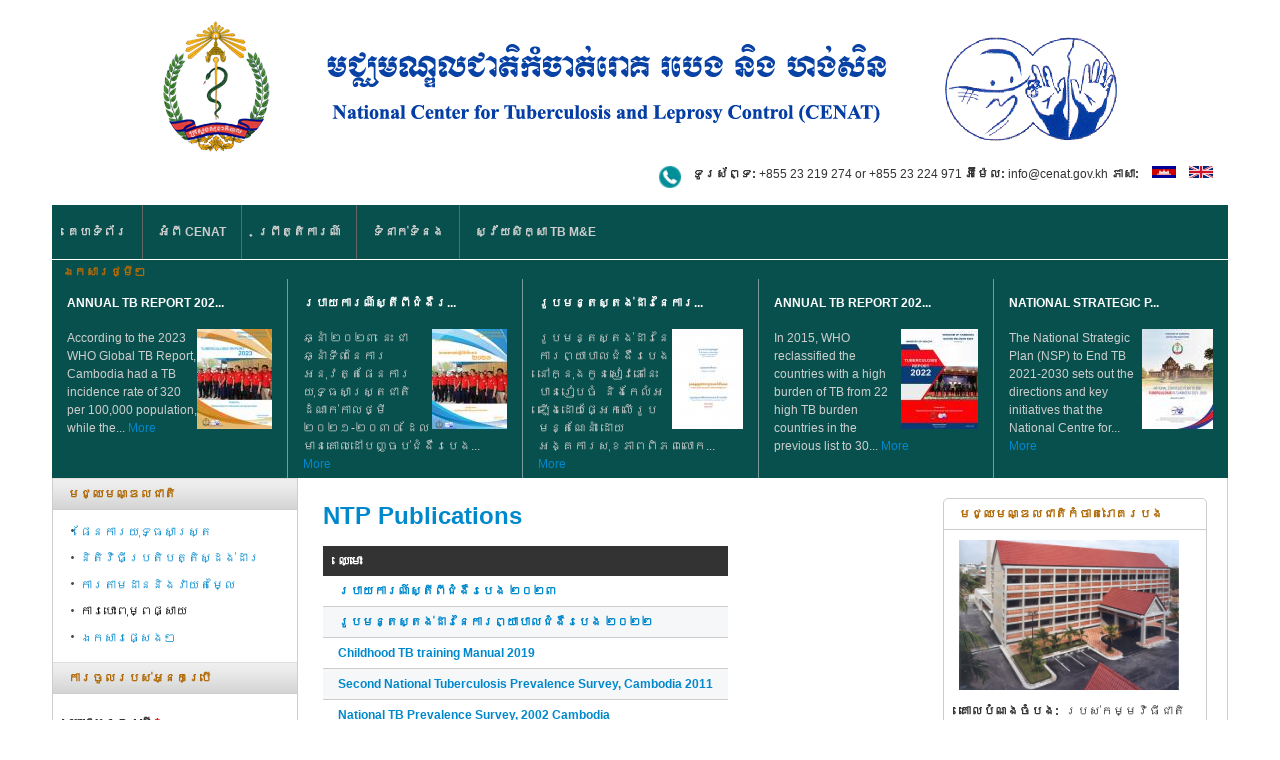

--- FILE ---
content_type: text/html; charset=utf-8
request_url: http://www.cenat.gov.kh/cenat/km/documents/ntp-publications?qt-quicktabs=1
body_size: 60477
content:
<!DOCTYPE html PUBLIC "-//W3C//DTD XHTML 1.0 Transitional//EN" "http://www.w3.org/TR/xhtml1/DTD/xhtml1-transitional.dtd">
<html xmlns="http://www.w3.org/1999/xhtml" xml:lang="km" lang="km" dir="ltr">
  <head>
    <meta http-equiv="Content-Type" content="text/html; charset=utf-8" />
<meta property="og:type" content="article" />
<meta property="og:url" content="http://www.cenat.gov.kh/cenat/km/documents/ntp-publications" />
<meta property="og:site_name" content="National Center for Tuberculosis and Leprosy Control (CENAT)" />
<link rel="shortcut icon" href="http://www.cenat.gov.kh/cenat/sites/default/files/CENAT-MoH.PNG" type="image/png" />
<meta property="og:title" content="NTP Publications" />
<link rel="publisher" href="http://www.cenat.gov.kh" />
<meta name="keywords" content="TB, NTP, TB Cambodia, NTP Cambodia, National Tuberculosis Program, Cambodia National Tuberculosis" />
<meta name="generator" content="Drupal 7 (http://drupal.org)" />
<link rel="canonical" href="www.cenat.gov.kh" />
<link rel="shortlink" href="http://www.cenat.gov.kh" />
    <title>NTP Publications | National Center for Tuberculosis and Leprosy Control (CENAT)</title>
    <style type="text/css" media="all">
@import url("http://www.cenat.gov.kh/cenat/modules/system/system.base.css?rpsmty");
@import url("http://www.cenat.gov.kh/cenat/modules/system/system.menus.css?rpsmty");
@import url("http://www.cenat.gov.kh/cenat/modules/system/system.messages.css?rpsmty");
@import url("http://www.cenat.gov.kh/cenat/modules/system/system.theme.css?rpsmty");
@import url("http://www.cenat.gov.kh/cenat/sites/all/themes/nucleus/nucleus/css/base.css?rpsmty");
</style>
<style type="text/css" media="screen">
@import url("http://www.cenat.gov.kh/cenat/sites/all/libraries/shadowbox/shadowbox.css?rpsmty");
</style>
<style type="text/css" media="all">
@import url("http://www.cenat.gov.kh/cenat/modules/aggregator/aggregator.css?rpsmty");
@import url("http://www.cenat.gov.kh/cenat/modules/book/book.css?rpsmty");
@import url("http://www.cenat.gov.kh/cenat/modules/comment/comment.css?rpsmty");
@import url("http://www.cenat.gov.kh/cenat/sites/all/modules/date/date_api/date.css?rpsmty");
@import url("http://www.cenat.gov.kh/cenat/sites/all/modules/date/date_popup/themes/datepicker.1.7.css?rpsmty");
@import url("http://www.cenat.gov.kh/cenat/modules/field/theme/field.css?rpsmty");
@import url("http://www.cenat.gov.kh/cenat/modules/node/node.css?rpsmty");
@import url("http://www.cenat.gov.kh/cenat/modules/poll/poll.css?rpsmty");
@import url("http://www.cenat.gov.kh/cenat/modules/search/search.css?rpsmty");
@import url("http://www.cenat.gov.kh/cenat/modules/user/user.css?rpsmty");
@import url("http://www.cenat.gov.kh/cenat/sites/all/modules/ckeditor/css/ckeditor.css?rpsmty");
</style>
<style type="text/css" media="all">
@import url("http://www.cenat.gov.kh/cenat/sites/all/modules/colorbox/styles/default/colorbox_default_style.css?rpsmty");
@import url("http://www.cenat.gov.kh/cenat/sites/all/modules/ctools/css/ctools.css?rpsmty");
@import url("http://www.cenat.gov.kh/cenat/sites/all/modules/lightbox2/css/lightbox.css?rpsmty");
@import url("http://www.cenat.gov.kh/cenat/sites/all/modules/panels/css/panels.css?rpsmty");
@import url("http://www.cenat.gov.kh/cenat/sites/all/libraries/superfish/css/superfish.css?rpsmty");
@import url("http://www.cenat.gov.kh/cenat/sites/all/libraries/superfish/css/superfish-vertical.css?rpsmty");
@import url("http://www.cenat.gov.kh/cenat/sites/all/libraries/superfish/css/superfish-navbar.css?rpsmty");
@import url("http://www.cenat.gov.kh/cenat/sites/all/libraries/superfish/style/default.css?rpsmty");
@import url("http://www.cenat.gov.kh/cenat/sites/all/themes/tb_purity/css/views.css?rpsmty");
@import url("http://www.cenat.gov.kh/cenat/sites/all/modules/quicktabs/quicktabs_tabstyles/tabstyles/basic/basic.css?rpsmty");
@import url("http://www.cenat.gov.kh/cenat/sites/all/modules/quicktabs/css/quicktabs.css?rpsmty");
</style>
<style type="text/css" media="all">
@import url("http://www.cenat.gov.kh/cenat/sites/all/themes/nucleus/nucleus/css/messages.css?rpsmty");
@import url("http://www.cenat.gov.kh/cenat/sites/all/themes/tb_purity/css/html-elements.css?rpsmty");
@import url("http://www.cenat.gov.kh/cenat/sites/all/themes/tb_purity/css/forms.css?rpsmty");
@import url("http://www.cenat.gov.kh/cenat/sites/all/themes/tb_purity/css/tables.css?rpsmty");
@import url("http://www.cenat.gov.kh/cenat/sites/all/themes/tb_purity/css/page.css?rpsmty");
@import url("http://www.cenat.gov.kh/cenat/sites/all/themes/tb_purity/css/articles.css?rpsmty");
@import url("http://www.cenat.gov.kh/cenat/sites/all/themes/tb_purity/css/comments.css?rpsmty");
@import url("http://www.cenat.gov.kh/cenat/sites/all/themes/tb_purity/css/fields.css?rpsmty");
@import url("http://www.cenat.gov.kh/cenat/sites/all/themes/tb_purity/css/blocks.css?rpsmty");
@import url("http://www.cenat.gov.kh/cenat/sites/all/themes/tb_purity/css/navigation.css?rpsmty");
@import url("http://www.cenat.gov.kh/cenat/sites/all/themes/tb_purity/css/forum.css?rpsmty");
@import url("http://www.cenat.gov.kh/cenat/sites/all/themes/tb_purity/css/fonts.css?rpsmty");
@import url("http://www.cenat.gov.kh/cenat/sites/all/themes/tb_purity/css/css3.css?rpsmty");
@import url("http://www.cenat.gov.kh/cenat/sites/all/themes/tb_purity/css/ie7.css?rpsmty");
</style>
<style type="text/css" media="only screen">
@import url("http://www.cenat.gov.kh/cenat/sites/all/themes/nucleus/nucleus/css/responsive/responsive.css?rpsmty");
</style>
<style type="text/css" media="print">
@import url("http://www.cenat.gov.kh/cenat/sites/all/themes/tb_purity/css/print.css?rpsmty");
</style>
<style type="text/css" media="all">
@import url("http://www.cenat.gov.kh/cenat/sites/all/themes/tb_purity/css/superfish/purity.css?rpsmty");
@import url("http://www.cenat.gov.kh/cenat/sites/all/themes/tb_purity/css/quicktabs/purity.css?rpsmty");
</style>

<!--[if IE 7]>
<style type="text/css" media="all">
@import url("http://www.cenat.gov.kh/cenat/sites/all/themes/nucleus/nucleus/css/ie7.css?rpsmty");
</style>
<![endif]-->

<!--[if IE]>
<style type="text/css" media="all">
@import url("http://www.cenat.gov.kh/cenat/sites/all/themes/nucleus/nucleus/css/ie.css?rpsmty");
</style>
<![endif]-->
<style type="text/css" media="all">
@import url("http://www.cenat.gov.kh/cenat/sites/default/files/nucleus/grid-fixed-24-1176px.css?rpsmty");
</style>
    <script type="text/javascript" src="http://www.cenat.gov.kh/cenat/sites/all/modules/jquery_update/replace/jquery/1.5/jquery.min.js?v=1.5.2"></script>
<script type="text/javascript" src="http://www.cenat.gov.kh/cenat/misc/jquery.once.js?v=1.2"></script>
<script type="text/javascript" src="http://www.cenat.gov.kh/cenat/misc/drupal.js?rpsmty"></script>
<script type="text/javascript" src="http://www.cenat.gov.kh/cenat/sites/all/libraries/shadowbox/shadowbox.js?v=3.0.3"></script>
<script type="text/javascript" src="http://www.cenat.gov.kh/cenat/sites/all/modules/jquery_update/replace/ui/external/jquery.cookie.js?v=67fb34f6a866c40d0570"></script>
<script type="text/javascript" src="http://www.cenat.gov.kh/cenat/sites/all/modules/jquery_update/replace/misc/jquery.form.min.js?v=2.69"></script>
<script type="text/javascript" src="http://www.cenat.gov.kh/cenat/misc/ajax.js?v=7.34"></script>
<script type="text/javascript" src="http://www.cenat.gov.kh/cenat/sites/all/modules/admin_menu/admin_devel/admin_devel.js?rpsmty"></script>
<script type="text/javascript" src="http://www.cenat.gov.kh/cenat/misc/progress.js?rpsmty"></script>
<script type="text/javascript" src="http://www.cenat.gov.kh/cenat/sites/default/files/languages/km_N4mue9vKEqf6GkiMSfMOwg9e-1OwKIZNHaiOWM43NL0.js?rpsmty"></script>
<script type="text/javascript" src="http://www.cenat.gov.kh/cenat/sites/all/libraries/colorbox/colorbox/jquery.colorbox-min.js?rpsmty"></script>
<script type="text/javascript" src="http://www.cenat.gov.kh/cenat/sites/all/modules/colorbox/js/colorbox.js?rpsmty"></script>
<script type="text/javascript" src="http://www.cenat.gov.kh/cenat/sites/all/modules/colorbox/styles/default/colorbox_default_style.js?rpsmty"></script>
<script type="text/javascript" src="http://www.cenat.gov.kh/cenat/sites/all/modules/lightbox2/js/lightbox.js?1768840251"></script>
<script type="text/javascript" src="http://www.cenat.gov.kh/cenat/sites/all/modules/panels/js/panels.js?rpsmty"></script>
<script type="text/javascript" src="http://www.cenat.gov.kh/cenat/sites/all/libraries/superfish/jquery.hoverIntent.minified.js?rpsmty"></script>
<script type="text/javascript" src="http://www.cenat.gov.kh/cenat/sites/all/libraries/superfish/jquery.bgiframe.min.js?rpsmty"></script>
<script type="text/javascript" src="http://www.cenat.gov.kh/cenat/sites/all/libraries/superfish/superfish.js?rpsmty"></script>
<script type="text/javascript" src="http://www.cenat.gov.kh/cenat/sites/all/libraries/superfish/supersubs.js?rpsmty"></script>
<script type="text/javascript" src="http://www.cenat.gov.kh/cenat/sites/all/libraries/superfish/supposition.js?rpsmty"></script>
<script type="text/javascript" src="http://www.cenat.gov.kh/cenat/sites/all/libraries/superfish/sftouchscreen.js?rpsmty"></script>
<script type="text/javascript" src="http://www.cenat.gov.kh/cenat/sites/all/modules/views/js/base.js?rpsmty"></script>
<script type="text/javascript" src="http://www.cenat.gov.kh/cenat/sites/all/modules/views/js/ajax_view.js?rpsmty"></script>
<script type="text/javascript" src="http://www.cenat.gov.kh/cenat/sites/all/modules/google_analytics/googleanalytics.js?rpsmty"></script>
<script type="text/javascript">
<!--//--><![CDATA[//><!--
var _gaq = _gaq || [];_gaq.push(["_setAccount", "UA-30469703-1"]);_gaq.push(["_gat._anonymizeIp"]);_gaq.push(["_trackPageview"]);(function() {var ga = document.createElement("script");ga.type = "text/javascript";ga.async = true;ga.src = ("https:" == document.location.protocol ? "https://ssl" : "http://www") + ".google-analytics.com/ga.js";var s = document.getElementsByTagName("script")[0];s.parentNode.insertBefore(ga, s);})();
//--><!]]>
</script>
<script type="text/javascript">
<!--//--><![CDATA[//><!--

	(function ($) {
	  if (Drupal.Nucleus == undefined) {
		Drupal.Nucleus = {};
	  }
	  Drupal.behaviors.skinMenuAction = {
		attach: function (context) {
		  jQuery(".change-skin-button").click(function() {
			parts = this.href.split("/");
			style = parts[parts.length - 1];
			jQuery.cookie("nucleus_skin", style, {path: "/cenat/"});
			window.location.reload();
			return false;
		  });
		}
	  }
	})(jQuery);
  
//--><!]]>
</script>
<script type="text/javascript" src="http://www.cenat.gov.kh/cenat/sites/all/modules/quicktabs/js/quicktabs.js?rpsmty"></script>
<script type="text/javascript">
<!--//--><![CDATA[//><!--
jQuery(function(){
jQuery('#superfish-1').supersubs({minWidth: 12, maxWidth: 27, extraWidth: 1}).superfish({
animation: {opacity:'show'},
speed: 'fast',
autoArrows: false,
dropShadows: false});
});
//--><!]]>
</script>
<script type="text/javascript">
<!--//--><![CDATA[//><!--
jQuery(function(){
jQuery('#superfish-4').supersubs({minWidth: 12, maxWidth: 27, extraWidth: 1}).superfish({
animation: {opacity:'show'},
speed: 'fast',
autoArrows: false,
dropShadows: false});
});
//--><!]]>
</script>
<script type="text/javascript" src="http://www.cenat.gov.kh/cenat/sites/all/themes/nucleus/nucleus/js/jquery.cookie.js?rpsmty"></script>
<script type="text/javascript" src="http://www.cenat.gov.kh/cenat/sites/all/themes/tb_purity/js/tb_purity.js?rpsmty"></script>
<script type="text/javascript" src="http://www.cenat.gov.kh/cenat/sites/all/themes/tb_purity/js/jquery.matchHeights.min.js?rpsmty"></script>
<script type="text/javascript">
<!--//--><![CDATA[//><!--
jQuery.extend(Drupal.settings, {"basePath":"\/cenat\/","pathPrefix":"km\/","ajaxPageState":{"theme":"tb_purity","theme_token":"FwYZJC5WaOk9cTrU2NMDOOSRvuEVCeZEOMy4yhiHVZk","js":{"0":1,"sites\/all\/modules\/jquery_update\/replace\/jquery\/1.5\/jquery.min.js":1,"misc\/jquery.once.js":1,"misc\/drupal.js":1,"sites\/all\/libraries\/shadowbox\/shadowbox.js":1,"sites\/all\/modules\/jquery_update\/replace\/ui\/external\/jquery.cookie.js":1,"sites\/all\/modules\/jquery_update\/replace\/misc\/jquery.form.min.js":1,"misc\/ajax.js":1,"sites\/all\/modules\/admin_menu\/admin_devel\/admin_devel.js":1,"misc\/progress.js":1,"public:\/\/languages\/km_N4mue9vKEqf6GkiMSfMOwg9e-1OwKIZNHaiOWM43NL0.js":1,"sites\/all\/libraries\/colorbox\/colorbox\/jquery.colorbox-min.js":1,"sites\/all\/modules\/colorbox\/js\/colorbox.js":1,"sites\/all\/modules\/colorbox\/styles\/default\/colorbox_default_style.js":1,"sites\/all\/modules\/lightbox2\/js\/lightbox.js":1,"sites\/all\/modules\/panels\/js\/panels.js":1,"sites\/all\/libraries\/superfish\/jquery.hoverIntent.minified.js":1,"sites\/all\/libraries\/superfish\/jquery.bgiframe.min.js":1,"sites\/all\/libraries\/superfish\/superfish.js":1,"sites\/all\/libraries\/superfish\/supersubs.js":1,"sites\/all\/libraries\/superfish\/supposition.js":1,"sites\/all\/libraries\/superfish\/sftouchscreen.js":1,"sites\/all\/modules\/views\/js\/base.js":1,"sites\/all\/modules\/views\/js\/ajax_view.js":1,"sites\/all\/modules\/google_analytics\/googleanalytics.js":1,"1":1,"2":1,"sites\/all\/modules\/quicktabs\/js\/quicktabs.js":1,"3":1,"4":1,"sites\/all\/themes\/nucleus\/nucleus\/js\/jquery.cookie.js":1,"sites\/all\/themes\/tb_purity\/js\/tb_purity.js":1,"sites\/all\/themes\/tb_purity\/js\/jquery.matchHeights.min.js":1},"css":{"modules\/system\/system.base.css":1,"modules\/system\/system.menus.css":1,"modules\/system\/system.messages.css":1,"modules\/system\/system.theme.css":1,"sites\/all\/themes\/nucleus\/nucleus\/css\/base.css":1,"sites\/all\/libraries\/shadowbox\/shadowbox.css":1,"modules\/aggregator\/aggregator.css":1,"modules\/book\/book.css":1,"modules\/comment\/comment.css":1,"sites\/all\/modules\/date\/date_api\/date.css":1,"sites\/all\/modules\/date\/date_popup\/themes\/datepicker.1.7.css":1,"modules\/field\/theme\/field.css":1,"modules\/node\/node.css":1,"modules\/poll\/poll.css":1,"modules\/search\/search.css":1,"modules\/user\/user.css":1,"modules\/forum\/forum.css":1,"sites\/all\/modules\/views\/css\/views.css":1,"sites\/all\/modules\/ckeditor\/css\/ckeditor.css":1,"sites\/all\/modules\/colorbox\/styles\/default\/colorbox_default_style.css":1,"sites\/all\/modules\/ctools\/css\/ctools.css":1,"sites\/all\/modules\/lightbox2\/css\/lightbox.css":1,"sites\/all\/modules\/panels\/css\/panels.css":1,"sites\/all\/libraries\/superfish\/css\/superfish.css":1,"sites\/all\/libraries\/superfish\/css\/superfish-vertical.css":1,"sites\/all\/libraries\/superfish\/css\/superfish-navbar.css":1,"sites\/all\/libraries\/superfish\/style\/default.css":1,"sites\/all\/themes\/tb_purity\/css\/views.css":1,"sites\/all\/modules\/quicktabs\/quicktabs_tabstyles\/tabstyles\/basic\/basic.css":1,"sites\/all\/modules\/quicktabs\/css\/quicktabs.css":1,"sites\/all\/themes\/nucleus\/nucleus\/css\/messages.css":1,"sites\/all\/themes\/tb_purity\/css\/html-elements.css":1,"sites\/all\/themes\/tb_purity\/css\/forms.css":1,"sites\/all\/themes\/tb_purity\/css\/tables.css":1,"sites\/all\/themes\/tb_purity\/css\/page.css":1,"sites\/all\/themes\/tb_purity\/css\/articles.css":1,"sites\/all\/themes\/tb_purity\/css\/comments.css":1,"sites\/all\/themes\/tb_purity\/css\/fields.css":1,"sites\/all\/themes\/tb_purity\/css\/blocks.css":1,"sites\/all\/themes\/tb_purity\/css\/panel-panes.css":1,"sites\/all\/themes\/tb_purity\/css\/navigation.css":1,"sites\/all\/themes\/tb_purity\/css\/forum.css":1,"sites\/all\/themes\/tb_purity\/css\/fonts.css":1,"sites\/all\/themes\/tb_purity\/css\/css3.css":1,"sites\/all\/themes\/tb_purity\/css\/ie7.css":1,"sites\/all\/themes\/nucleus\/nucleus\/css\/responsive\/responsive.css":1,"sites\/all\/themes\/tb_purity\/css\/print.css":1,"sites\/all\/themes\/tb_purity\/css\/superfish\/purity.css":1,"sites\/all\/themes\/tb_purity\/css\/superfish\/purity-block.css":1,"sites\/all\/themes\/tb_purity\/css\/quicktabs\/purity.css":1,"sites\/all\/themes\/nucleus\/nucleus\/css\/ie7.css":1,"sites\/all\/themes\/nucleus\/nucleus\/css\/ie.css":1,"public:\/\/nucleus\/grid-fixed-24-1176px.css":1}},"audiorecorderfield_path":"sites\/all\/modules\/audiorecorderfield","colorbox":{"opacity":"0.85","current":"{current} of {total}","previous":"\u00ab Prev","next":"Next \u00bb","close":"\u1794\u17b7\u1791","maxWidth":"100%","maxHeight":"100%","fixed":true},"lightbox2":{"rtl":"0","file_path":"\/cenat\/(\\w\\w\/)public:\/","default_image":"\/cenat\/sites\/all\/modules\/lightbox2\/images\/brokenimage.jpg","border_size":10,"font_color":"000","box_color":"fff","top_position":"","overlay_opacity":"0.8","overlay_color":"000","disable_close_click":true,"resize_sequence":0,"resize_speed":400,"fade_in_speed":400,"slide_down_speed":600,"use_alt_layout":false,"disable_resize":false,"disable_zoom":false,"force_show_nav":false,"show_caption":true,"loop_items":false,"node_link_text":"View Image Details","node_link_target":false,"image_count":"Image !current of !total","video_count":"Video !current of !total","page_count":"Page !current of !total","lite_press_x_close":"press \u003Ca href=\u0022#\u0022 onclick=\u0022hideLightbox(); return FALSE;\u0022\u003E\u003Ckbd\u003Ex\u003C\/kbd\u003E\u003C\/a\u003E to close","download_link_text":"","enable_login":false,"enable_contact":false,"keys_close":"c x 27","keys_previous":"p 37","keys_next":"n 39","keys_zoom":"z","keys_play_pause":"32","display_image_size":"original","image_node_sizes":"()","trigger_lightbox_classes":"","trigger_lightbox_group_classes":"","trigger_slideshow_classes":"","trigger_lightframe_classes":"","trigger_lightframe_group_classes":"","custom_class_handler":0,"custom_trigger_classes":"","disable_for_gallery_lists":true,"disable_for_acidfree_gallery_lists":true,"enable_acidfree_videos":true,"slideshow_interval":5000,"slideshow_automatic_start":true,"slideshow_automatic_exit":true,"show_play_pause":true,"pause_on_next_click":false,"pause_on_previous_click":true,"loop_slides":false,"iframe_width":600,"iframe_height":400,"iframe_border":1,"enable_video":false},"shadowbox":{"animate":true,"animateFade":true,"animSequence":"wh","auto_enable_all_images":0,"auto_gallery":0,"autoplayMovies":true,"continuous":false,"counterLimit":10,"counterType":"default","displayCounter":true,"displayNav":true,"enableKeys":true,"fadeDuration":0.35,"handleOversize":"resize","handleUnsupported":"link","initialHeight":160,"initialWidth":320,"language":"km","modal":false,"overlayColor":"#000","overlayOpacity":0.8,"resizeDuration":0.55,"showMovieControls":true,"slideshowDelay":0,"viewportPadding":20,"useSizzle":false},"views":{"ajax_path":"\/cenat\/km\/views\/ajax","ajaxViews":{"views_dom_id:7c7fb791941efad530732f3d5bc6dfc8":{"view_name":"documents","view_display_id":"page","view_args":"ntp-publications","view_path":"documents\/ntp-publications","view_base_path":"documents\/%","view_dom_id":"7c7fb791941efad530732f3d5bc6dfc8","pager_element":0}}},"googleanalytics":{"trackOutbound":1,"trackMailto":1,"trackDownload":1,"trackDownloadExtensions":"7z|aac|arc|arj|asf|asx|avi|bin|csv|doc|exe|flv|gif|gz|gzip|hqx|jar|jpe?g|js|mp(2|3|4|e?g)|mov(ie)?|msi|msp|pdf|phps|png|ppt|qtm?|ra(m|r)?|sea|sit|tar|tgz|torrent|txt|wav|wma|wmv|wpd|xls|xml|z|zip"},"quicktabs":{"qt_quicktabs":{"name":"quicktabs","tabs":[{"bid":"views_delta_latest-block","hide_title":1},{"bid":"views_delta_latest_video-block","hide_title":1},{"bid":"views_delta_popular_article_-block","hide_title":1},{"bid":"views_delta_tags-block","hide_title":1},{"bid":"views_delta_latest-block","hide_title":1},{"bid":"views_delta_latest_video-block","hide_title":1},{"bid":"views_delta_popular_article_-block","hide_title":1},{"bid":"views_delta_tags-block","hide_title":1}],"views":{"ajax_path":"\/cenat\/km\/views\/ajax","ajaxViews":{"views_dom_id:7c7fb791941efad530732f3d5bc6dfc8":{"view_name":"documents","view_display_id":"page","view_args":"ntp-publications","view_path":"documents\/ntp-publications","view_base_path":"documents\/%","view_dom_id":"7c7fb791941efad530732f3d5bc6dfc8","pager_element":0}}}}}});
//--><!]]>
</script>
  </head>

  <body class="html not-front not-logged-in two-sidebars page-documents page-documents-ntp-publications i18n-km tb-purity fixed-grid grid-24-based bf-tahoma fs-medium">
    <div id="skip-link"><a href="#main-content" class="element-invisible element-focusable">រំលង​​ទៅ​មាតិកា​សំខាន់​</a></div>
        
<div id="page" class="page-default">
  <a name="Top" id="Top"></a>

  <!-- HEADER -->
  <div id="header-wrapper" class="wrapper">
    <div class="container grid-24">
      <div class="grid-inner clearfix">
        <div id="header" class="clearfix">

                      <a href="/cenat/km" title="ដើម" id="logo">
              <img src="http://www.cenat.gov.kh/cenat/sites/default/files/CenatLogo.png" alt="ដើម" />
            </a>
          
          
                        <div class="region region-header">
    <div id="block-block-15" class="block block-block">
  <div class="block-inner clearfix">
    
    
    
    <div class="block-content clearfix">
      <p>
<img src="http://www.cenat.gov.kh/cenat/sites/default/files/icons/phone.png" width="24" style="float: left; margin-right: 10px; margin-top:0;" /><b>ទូរស័ព្ទ: </b>+855 23 219 274 or +855 23 224 971
<b>អ៊ីម៉ែល: </b> info@cenat.gov.kh
<b>ភាសា: </b><a href="http://www.cenat.gov.kh/cenat/km/" ><img class='language-icon' src='http://www.cenat.gov.kh/cenat/sites/all/modules/languageicons/flags/km.png' width='24' height='12' alt='ខែ្មរ' title='ខែ្មរ' style="margin-top: 0; margin-right:10px; margin-left: 10px;"></a>
<a href="http://www.cenat.gov.kh/cenat/en/"><img class='language-icon' src='http://www.cenat.gov.kh/cenat/sites/all/modules/languageicons/flags/en.png' width='24' height='12' alt='អង់គ្លេស' title='អង់គ្លេស'></a>
</p>    </div>
  </div>
</div>
  </div>
          
                  </div>
      </div>
    </div>
  </div>
  <!-- /#HEADER -->

      <!-- MAIN NAV -->
    <div id="menu-bar-wrapper" class="wrapper">
      <div class="container grid-24">
        <div class="grid-inner clearfix">
            <div class="region region-menu-bar">
    <div id="block-superfish-1" class="block block-superfish">
  <div class="block-inner clearfix">
    
          <h2 class="block-title element-invisible">មឺនុយមេ</h2>
    
    
    <div class="block-content clearfix">
      <ul id="superfish-1" class="sf-menu menu-main-menu-km sf-horizontal sf-style-purity sf-total-items-5 sf-parent-items-1 sf-single-items-4"><li id="menu-3306-1" class="first odd sf-item-1 sf-depth-1 sf-no-children"><a href="/cenat/km" title="" class="sf-depth-1 ">គេហទំព័រ</a></li><li id="menu-3307-1" class="middle even sf-item-2 sf-depth-1 sf-total-children-4 sf-parent-children-0 sf-single-children-4 menuparent"><a href="/cenat/km/content/about-cenat" title="" class="sf-depth-1  menuparent">អំពី CENAT</a><ul><li id="menu-3308-1" class="first odd sf-item-1 sf-depth-2 sf-no-children"><a href="/cenat/km/content/message-director-cenat" class="sf-depth-2 ">សាររបស់នាយកមជ្ឈមណ្ឌលជាតិ</a></li><li id="menu-3311-1" class="middle even sf-item-2 sf-depth-2 sf-no-children"><a href="/cenat/km/content/write-cenat-and-ntp" title="" class="sf-depth-2 ">របាយការណ៍អំពីមជ្ឈមណ្ឌលជាតិ</a></li><li id="menu-3332-1" class="middle odd sf-item-3 sf-depth-2 sf-no-children"><a href="/cenat/km/content/cenat-organogram" class="sf-depth-2 ">រចនាសម្ព័នរបស់ CENAT</a></li><li id="menu-3334-1" class="last even sf-item-4 sf-depth-2 sf-no-children"><a href="/cenat/km/content/technical-bureau" class="sf-depth-2 ">ការិយាល័យ បច្ចេកទេស</a></li></ul></li><li id="menu-3309-1" class="middle odd sf-item-3 sf-depth-1 sf-no-children"><a href="/cenat/km/events" title="" class="sf-depth-1 ">ព្រឹត្តិការណ៍</a></li><li id="menu-3310-1" class="middle even sf-item-4 sf-depth-1 sf-no-children"><a href="/cenat/km/contact" title="" class="sf-depth-1 ">ទំនាក់ទំនង</a></li><li id="menu-4399-1" class="last odd sf-item-5 sf-depth-1 sf-no-children"><a href="https://tbdiah.org/countries/cambodia/guidance-tools/cenat_learning/km.html" title="" class="sf-depth-1 ">ស្វ័យសិក្សា TB M&amp;E</a></li></ul>    </div>
  </div>
</div>
  </div>
        </div>
      </div>
    </div>
    <!-- /#MAIN NAV -->
  
  
  
      <!-- PANEL FIRST -->
    <div id="panel-first-wrapper" class="wrapper panel panel-first">
      <div class="container grid-24 clearfix">
        <div class="panel-column panel-first-1 panel-column-first panel-column-last grid grid-24">
        <div class="grid-inner clearfix">
                        <div class="region region-panel-first-1">
    <div id="block-views-featured-articles-block-1--2" class="block block-views">
  <div class="block-inner clearfix">
    
          <h2 class="block-title">ឯកសារថ្មីៗ</h2>
    
    
    <div class="block-content clearfix">
      <div class="view view-featured-articles view-id-featured_articles view-display-id-block_1 view-dom-id-88bb7275c8d4e5302d9a51d5fc54f830">
        
  
  
      <div class="view-content">
      <div class="views-view-grid cols-5">
      <div class="views-row row-1 row-first row-last clearfix">
                        <div class="grid views-col col-1 col-first">
            <div class="grid-inner col-inner clearfix">
                
  <p class="views-field views-field-title">        <a href="/cenat/en/content/annual-tb-report-2023">Annual TB Report 202...</a>  </p>  
          <span class="elementstyle float right margin 5px"><a href="/cenat/km/node/278"><img typeof="foaf:Image" src="http://www.cenat.gov.kh/cenat/sites/default/files/styles/thumbnail/public/files/documents/covers/TB%20Report%202013%20Final%20%28English%29.jpg?itok=mRJ8KuhP" width="75" height="100" alt="" /></a></span>    
          <span>&#13;
	According to the 2023 WHO Global TB Report, Cambodia had a TB incidence rate of 320 per 100,000 population, while the... <a href="/cenat/km/node/278" class="views-more-link">More</a></span>              </div>
          </div>
                                <div class="grid views-col col-2">
            <div class="grid-inner col-inner clearfix">
                
  <p class="views-field views-field-title">        <a href="/cenat/en/content/%E1%9E%9A%E1%9E%94%E1%9E%B6%E1%9E%99%E1%9E%80%E1%9E%B6%E1%9E%9A%E1%9E%8E%E1%9F%8D%E1%9E%9F%E1%9F%92%E1%9E%8F%E1%9E%B8%E1%9E%96%E1%9E%B8%E1%9E%87%E1%9F%86%E1%9E%84%E1%9E%BA%E1%9E%9A%E1%9E%94%E1%9F%81%E1%9E%84-%E1%9F%A2%E1%9F%A0%E1%9F%A2%E1%9F%A3">របាយការណ៍ស្តីពីជំងឺរ...</a>  </p>  
          <span class="elementstyle float right margin 5px"><a href="/cenat/km/node/276"><img typeof="foaf:Image" src="http://www.cenat.gov.kh/cenat/sites/default/files/styles/thumbnail/public/files/documents/covers/TB%20Report%202013%20Final%20%28Kh%29.jpg?itok=Z_NVxeU_" width="75" height="100" alt="" /></a></span>    
          <span>&#13;
	ឆ្នាំ ២០២៣ នេះ ជាឆ្នាំទី៣នៃការអនុវត្តផែនការយុទ្ធសាស្ត្រជាតិដំណាក់កាលថ្មី ២០២១-២០៣០ ដែលមានគោលដៅបញ្ចប់ជំងឺរបេង... <a href="/cenat/km/node/276" class="views-more-link">More</a></span>              </div>
          </div>
                                <div class="grid views-col col-3">
            <div class="grid-inner col-inner clearfix">
                
  <p class="views-field views-field-title">        <a href="/cenat/en/content/%E1%9E%9A%E1%9E%BC%E1%9E%94%E1%9E%98%E1%9E%93%E1%9F%92%E1%9E%8F%E1%9E%9F%E1%9F%92%E1%9E%8F%E1%9E%84%E1%9F%8B%E1%9E%8A%E1%9E%B6%E1%9E%9A%E1%9E%93%E1%9F%83%E1%9E%80%E1%9E%B6%E1%9E%9A%E1%9E%96%E1%9F%92%E1%9E%99%E1%9E%B6%E1%9E%94%E1%9E%B6%E1%9E%9B%E1%9E%87%E1%9F%86%E1%9E%84%E1%9E%BA%E1%9E%9A%E1%9E%94%E1%9F%81%E1%9E%84-%E1%9F%A2%E1%9F%A0%E1%9F%A2%E1%9F%A2">រូបមន្តស្តង់ដារនៃការ...</a>  </p>  
          <span class="elementstyle float right margin 5px"><a href="/cenat/km/node/253"><img typeof="foaf:Image" src="http://www.cenat.gov.kh/cenat/sites/default/files/styles/thumbnail/public/files/documents/covers/TB%20Treatment%20Booklet%202022.jpg?itok=Y9lrsaXv" width="71" height="100" alt="" /></a></span>    
          <span>&#13;
	រូបមន្តស្តង់ដារនៃការព្យាបាលជំងឺរបេង នៅក្នុងកូនសៀវភៅនេះបានរៀបចំ  និងកែលំអឡើងដោយផ្អែកលើរូបមន្តណែនាំ ដោយអង្គការសុខភាពពិភពលោក... <a href="/cenat/km/node/253" class="views-more-link">More</a></span>              </div>
          </div>
                                <div class="grid views-col col-4">
            <div class="grid-inner col-inner clearfix">
                
  <p class="views-field views-field-title">        <a href="/cenat/en/content/annual-tb-report-2022">Annual TB Report 202...</a>  </p>  
          <span class="elementstyle float right margin 5px"><a href="/cenat/km/node/252"><img typeof="foaf:Image" src="http://www.cenat.gov.kh/cenat/sites/default/files/styles/thumbnail/public/files/documents/covers/Annual%20TB%202022.jpg?itok=yXM5066F" width="77" height="100" alt="" /></a></span>    
          <span>&#13;
	In 2015, WHO reclassified the countries with a high burden of TB from 22 high TB burden countries in the previous list to 30... <a href="/cenat/km/node/252" class="views-more-link">More</a></span>              </div>
          </div>
                                <div class="grid views-col col-5 col-last">
            <div class="grid-inner col-inner clearfix">
                
  <p class="views-field views-field-title">        <a href="/cenat/km/content/national-strategic-plan-end-tuberculosis-cambodia-2021-2030">NATIONAL STRATEGIC P...</a>  </p>  
          <span class="elementstyle float right margin 5px"><a href="/cenat/km/content/national-strategic-plan-end-tuberculosis-cambodia-2021-2030"><img typeof="foaf:Image" src="http://www.cenat.gov.kh/cenat/sites/default/files/styles/thumbnail/public/files/documents/covers/2021_CENAT_NSP_2021-2030_English-1.jpg?itok=CVk_BnBX" width="71" height="100" alt="" /></a></span>    
          <span>&#13;
	The National Strategic Plan (NSP) to End TB 2021-2030 sets out the directions and key initiatives that the National Centre for... <a href="/cenat/km/content/national-strategic-plan-end-tuberculosis-cambodia-2021-2030" class="views-more-link">More</a></span>              </div>
          </div>
                  </div>
  </div>
    </div>
  
  
  
  
  
  
</div>    </div>
  </div>
</div>
  </div>
                  </div>
      </div>      </div>
    </div>
    <!-- /#PANEL FIRST -->
  
  <div id="main-wrapper" class="wrapper">
    <div class="container grid-24">
      <div class="container-inner clearfix">
        <div class="group-cols-2 group-19 grid grid-19">
          <div class="group-inner clearfix">
            <!-- Main Content -->
            <div id="main-content" class="tb-main-box grid grid-13 section">
              <div class="grid-inner clearfix">

                
                
                                                  <h1 id="page-title">NTP Publications</h1>
                
                
                
                  <div class="region region-content">
    <div id="block-system-main" class="block-system">
  <div class="block-inner clearfix">
    
    
    
    <div class="block-content clearfix">
      <div class="view view-documents view-id-documents view-display-id-page view-dom-id-7c7fb791941efad530732f3d5bc6dfc8">
            <div class="view-header">
      <p><a href="/cenat/km/node/add/document"></a></p>
    </div>
  
  
  
      <div class="view-content">
      <table class="views-table cols-1" >
         <thead>
      <tr>
                  <th class="views-field views-field-title" >
            ឈ្មោះ          </th>
              </tr>
    </thead>
    <tbody>
          <tr class="odd views-row-first">
                  <td class="views-field views-field-title" >
            <a href="/cenat/en/content/%E1%9E%9A%E1%9E%94%E1%9E%B6%E1%9E%99%E1%9E%80%E1%9E%B6%E1%9E%9A%E1%9E%8E%E1%9F%8D%E1%9E%9F%E1%9F%92%E1%9E%8F%E1%9E%B8%E1%9E%96%E1%9E%B8%E1%9E%87%E1%9F%86%E1%9E%84%E1%9E%BA%E1%9E%9A%E1%9E%94%E1%9F%81%E1%9E%84-%E1%9F%A2%E1%9F%A0%E1%9F%A2%E1%9F%A3">របាយការណ៍ស្តីពីជំងឺរបេង ២០២៣</a>          </td>
              </tr>
          <tr class="even">
                  <td class="views-field views-field-title" >
            <a href="/cenat/en/content/%E1%9E%9A%E1%9E%BC%E1%9E%94%E1%9E%98%E1%9E%93%E1%9F%92%E1%9E%8F%E1%9E%9F%E1%9F%92%E1%9E%8F%E1%9E%84%E1%9F%8B%E1%9E%8A%E1%9E%B6%E1%9E%9A%E1%9E%93%E1%9F%83%E1%9E%80%E1%9E%B6%E1%9E%9A%E1%9E%96%E1%9F%92%E1%9E%99%E1%9E%B6%E1%9E%94%E1%9E%B6%E1%9E%9B%E1%9E%87%E1%9F%86%E1%9E%84%E1%9E%BA%E1%9E%9A%E1%9E%94%E1%9F%81%E1%9E%84-%E1%9F%A2%E1%9F%A0%E1%9F%A2%E1%9F%A2">រូបមន្តស្តង់ដារនៃការព្យាបាលជំងឺរបេង ២០២២</a>          </td>
              </tr>
          <tr class="odd">
                  <td class="views-field views-field-title" >
            <a href="/cenat/en/content/childhood-tb-training-manual-2019">Childhood TB training Manual 2019</a>          </td>
              </tr>
          <tr class="even">
                  <td class="views-field views-field-title" >
            <a href="/cenat/km/content/second-national-tuberculosis-prevalence-survey-cambodia-2011">Second National Tuberculosis Prevalence Survey, Cambodia 2011</a>          </td>
              </tr>
          <tr class="odd views-row-last">
                  <td class="views-field views-field-title" >
            <a href="/cenat/km/content/national-tb-prevalence-survey-2002-cambodia">National TB Prevalence Survey, 2002 Cambodia</a>          </td>
              </tr>
      </tbody>
</table>
    </div>
  
  
  
  
  
  
</div>    </div>
  </div>
</div>
  </div>

                              </div>
            </div>
          <!-- //Main Content -->
                <!-- SIDEBAR SECOND -->
        <div id="sidebar-second-wrapper" class="sidebar tb-main-box grid grid-6">
          <div class="grid-inner clearfix">   <div class="region region-sidebar-second">
    <div id="block-block-14--2" class="block block-block block-rounded">
  <div class="block-inner clearfix">
              <h2 class="block-title">មជ្ឈមណ្ឌលជាតិកំចាត់រោគរបង</h2>
        
    <div class="block-content clearfix">
      <a href="http://www.cenat.gov.kh/cenat/content/write-cenat-and-ntp">
<img width="220" height="165" src="http://www.cenat.gov.kh/cenat/sites/default/files/field/image/4.JPG" /></a>
<p><strong>គោលបំណងចំបង: </strong>​ របស់​កម្មវិធី​ជាតិ​កំចាត់​រោគ​របេង​ នៅក្នុង​ព្រះរាជាណាច​ក្រ​កម្ពុជា​គឺ ចូល​រួម​ចំណែក​ក្នុង​ ការលើកកំពស់​សុខភាព​របស់​ប្រជាជន​កម្ពុជា​ដើម្បី​ចូល​រួម​ចំណែក​ក្នុង​ការអភិវឌ្ឍន៍​សេដ្ឋកិច្ច សង្គមកិច្ច និងការកាត់ បន្ថយភាពក្រីក្រ ដោយ​ធ្វើការ​កាត់បន្ថយ​អាត្រា​ឈឺ និង​អាត្រា​ស្លាប់​ដែល​បណា្តល​មក​ពី​ជំងឺ​របេង។​</p>
<a href="http://www.cenat.gov.kh/cenat/content/write-cenat-and-ntp" >អានបន្ថែម</a>    </div>
  </div>
</div>
<div id="block-views-upcoming-events-block--2" class="block block-views block-rounded">
  <div class="block-inner clearfix">
              <h2 class="block-title">ព្រឹត្តិការណ៍ នឹងមកដល់</h2>
        
    <div class="block-content clearfix">
      <div class="view view-upcoming-events view-id-upcoming_events view-display-id-block view-dom-id-8629fe83bf750776062fd7eb32aa6ac8">
        
  
  
      <div class="view-content">
      <div class="item-list">    <ul>          <li class="views-row views-row-1 views-row-odd views-row-first views-row-last">  
  <span class="views-field views-field-php">        <span class="field-content"><img src='http://www.cenat.gov.kh/cenat/sites/default/files/icons/calendar.png' size='16' style='float: left; margin: 0 10px 0 0;'></span>  </span>  
  <span class="views-field views-field-title">        <span class="field-content"><a href="/cenat/km/content/poster2024">Poster2024</a></span>  </span>  
  <div class="views-field views-field-changed">        <span class="field-content"><span class="date-display-single" property="dc:date" datatype="xsd:dateTime" content="2025-01-03T19:30:00+07:00">សុក្រ, មករា 3, 2025 - 19:30</span></span>  </div></li>
      </ul></div>    </div>
  
  
  
  
      <div class="view-footer">
      <?
global $base_url;
global $language;
if($language->language=='km')
echo l("ព្រឹត្តិការណ៍ទាំងអស់", $base_url."/events");
elseif($language->language=="en"){
echo l("All events", $base_url."/{$language->language}/events");
}
?>    </div>
  
  
</div>    </div>
  </div>
</div>
<div id="block-quicktabs-quicktabs--2" class="block block-quicktabs block-rounded">
  <div class="block-inner clearfix">
            
    <div class="block-content clearfix">
      <div  id="quicktabs-quicktabs" class="quicktabs-wrapper quicktabs-style-purity"><div class="item-list"><ul class="quicktabs-tabs quicktabs-style-purity"><li class="first"><a href="/cenat/km/documents/ntp-publications?qt-quicktabs=0#qt-quicktabs" id="quicktabs-tab-quicktabs-0" class="active">ថ្មីៗ</a></li>
<li class="active"><a href="/cenat/km/documents/ntp-publications?qt-quicktabs=1#qt-quicktabs" id="quicktabs-tab-quicktabs-1" class="active">ប្រជាប្រិយ</a></li>
<li><a href="/cenat/km/documents/ntp-publications?qt-quicktabs=2#qt-quicktabs" id="quicktabs-tab-quicktabs-2" class="active">ស្លាក</a></li>
<li class="last"><a href="/cenat/km/documents/ntp-publications?qt-quicktabs=3#qt-quicktabs" id="quicktabs-tab-quicktabs-3" class="active">Tags</a></li>
</ul></div><div id="quicktabs-container-quicktabs" class="quicktabs_main quicktabs-style-purity"><div  id="quicktabs-tabpage-quicktabs-0" class="quicktabs-tabpage quicktabs-hide"><div id="block-views-latest-block--2" class="block block-views">
  <div class="block-inner clearfix">
    
    
    
    <div class="block-content clearfix">
      <div class="view view-latest view-id-latest view-display-id-block view-dom-id-8ec6f8e46bd8a0eb128dc3596cf5dfcc">
        
  
  
      <div class="view-content">
      <div class="item-list">    <ul>          <li class="views-row views-row-1 views-row-odd views-row-first">  
  <div class="views-field views-field-php">        <span class="field-content"><img src='http://www.cenat.gov.kh/cenat/sites/default/files/icons/new.png' size='16' style='float: left; margin: 0 10px 0 0;'></span>  </div>  
  <div class="views-field views-field-title">        <span class="field-content"><a href="/cenat/km/content/poster2024">Poster2024</a></span>  </div>  
  <div class="views-field views-field-changed">        <span class="field-content">សុក្រ, មករា 3, 2025 - 19:34</span>  </div></li>
          <li class="views-row views-row-2 views-row-even">  
  <div class="views-field views-field-php">        <span class="field-content"><img src='http://www.cenat.gov.kh/cenat/sites/default/files/icons/new.png' size='16' style='float: left; margin: 0 10px 0 0;'></span>  </div>  
  <div class="views-field views-field-title">        <span class="field-content"><a href="/cenat/km/content/peer-review-internal-evaluation-tb-programme">Peer-review for internal evaluation of the TB programme</a></span>  </div>  
  <div class="views-field views-field-changed">        <span class="field-content">សុក្រ, មិថុនា 29, 2012 - 08:28</span>  </div></li>
          <li class="views-row views-row-3 views-row-odd">  
  <div class="views-field views-field-php">        <span class="field-content"><img src='http://www.cenat.gov.kh/cenat/sites/default/files/icons/new.png' size='16' style='float: left; margin: 0 10px 0 0;'></span>  </div>  
  <div class="views-field views-field-title">        <span class="field-content"><a href="/cenat/km/content/childhood-tb">Childhood TB </a></span>  </div>  
  <div class="views-field views-field-changed">        <span class="field-content">ព្រហស្បតិ៍, មិថុនា 28, 2012 - 16:37</span>  </div></li>
          <li class="views-row views-row-4 views-row-even">  
  <div class="views-field views-field-php">        <span class="field-content"><img src='http://www.cenat.gov.kh/cenat/sites/default/files/icons/new.png' size='16' style='float: left; margin: 0 10px 0 0;'></span>  </div>  
  <div class="views-field views-field-title">        <span class="field-content"><a href="/cenat/km/content/tb-diagnostic-network-assessment-workshop">TB Diagnostic Network Assessment Workshop</a></span>  </div>  
  <div class="views-field views-field-changed">        <span class="field-content">ព្រហស្បតិ៍, តុលា 6, 2022 - 21:56</span>  </div></li>
          <li class="views-row views-row-5 views-row-odd views-row-last">  
  <div class="views-field views-field-php">        <span class="field-content"><img src='http://www.cenat.gov.kh/cenat/sites/default/files/icons/new.png' size='16' style='float: left; margin: 0 10px 0 0;'></span>  </div>  
  <div class="views-field views-field-title">        <span class="field-content"><a href="/cenat/km/content/second-joint-programme-review-cambodian-tb-programme-2012">Second Joint Programme Review of the Cambodian TB Programme, 2012</a></span>  </div>  
  <div class="views-field views-field-changed">        <span class="field-content">សុក្រ, កញ្ញា 14, 2012 - 14:42</span>  </div></li>
      </ul></div>    </div>
  
  
  
  
  
  
</div>    </div>
  </div>
</div>
</div><div  id="quicktabs-tabpage-quicktabs-1" class="quicktabs-tabpage "><div id="block-views-latest-video-block--2" class="block block-views">
  <div class="block-inner clearfix">
    
    
    
    <div class="block-content clearfix">
      <div class="view view-latest-video view-id-latest_video view-display-id-block view-dom-id-c671adea2d9d3029feabb1edd13303f6">
        
  
  
      <div class="view-content">
        <div class="views-row views-row-1 views-row-odd views-row-first">
      
  <div class="views-field views-field-title">        <span class="field-content"><a href="/cenat/km/content/21clinical-vs-radiography-case-child-tb">21.Clinical vs Radiography Case Child TB</a></span>  </div>  </div>
  <div class="views-row views-row-2 views-row-even">
      
  <div class="views-field views-field-title">        <span class="field-content"><a href="/cenat/km/content/20clinical-vs-radiologycal-case-pediatric-tb">20.Clinical vs Radiologycal case pediatric TB</a></span>  </div>  </div>
  <div class="views-row views-row-3 views-row-odd">
      
  <div class="views-field views-field-title">        <span class="field-content"><a href="/cenat/km/content/19cxr-child-tb">19.CXR in Child TB</a></span>  </div>  </div>
  <div class="views-row views-row-4 views-row-even">
      
  <div class="views-field views-field-title">        <span class="field-content"><a href="/cenat/km/content/18basics-child-cxr">18.Basics of child CXR</a></span>  </div>  </div>
  <div class="views-row views-row-5 views-row-odd views-row-last">
      
  <div class="views-field views-field-title">        <span class="field-content"><a href="/cenat/km/content/17key-massage-cxr">17.Key Massage of CXR</a></span>  </div>  </div>
    </div>
  
  
  
  
  
  
</div>    </div>
  </div>
</div>
</div><div  id="quicktabs-tabpage-quicktabs-2" class="quicktabs-tabpage quicktabs-hide"><div id="block-views-popular-article-block--2" class="block block-views">
  <div class="block-inner clearfix">
    
    
    
    <div class="block-content clearfix">
      <div class="view view-popular-article- view-id-popular_article_ view-display-id-block view-dom-id-71c127579c246f213c38696b3febbe65">
        
  
  
      <div class="view-content">
      <div class="item-list">    <ul>          <li class="views-row views-row-1 views-row-odd views-row-first">  
  <div class="views-field views-field-php">        <span class="field-content"><img src='http://www.cenat.gov.kh/cenat/sites/default/files/icons/good_mark.png' size='16' style='float: left; margin: 0 10px 0 0;'></span>  </div>  
  <div class="views-field views-field-title">        <span class="field-content"><a href="/cenat/km/content/peer-review-internal-evaluation-tb-programme">Peer-review for internal evaluation of the TB programme</a></span>  </div>  
  <div class="views-field views-field-changed">        <span class="field-content">សុក្រ, មិថុនា 29, 2012 - 08:28</span>  </div></li>
          <li class="views-row views-row-2 views-row-even">  
  <div class="views-field views-field-php">        <span class="field-content"><img src='http://www.cenat.gov.kh/cenat/sites/default/files/icons/good_mark.png' size='16' style='float: left; margin: 0 10px 0 0;'></span>  </div>  
  <div class="views-field views-field-title">        <span class="field-content"><a href="/cenat/km/content/world-tb-day">World TB Day</a></span>  </div>  
  <div class="views-field views-field-changed">        <span class="field-content">សុក្រ, មិថុនា 3, 2022 - 13:57</span>  </div></li>
          <li class="views-row views-row-3 views-row-odd views-row-last">  
  <div class="views-field views-field-php">        <span class="field-content"><img src='http://www.cenat.gov.kh/cenat/sites/default/files/icons/good_mark.png' size='16' style='float: left; margin: 0 10px 0 0;'></span>  </div>  
  <div class="views-field views-field-title">        <span class="field-content"><a href="/cenat/km/content/quarterly-workshop-q1-2022">Quarterly Workshop Q1 2022</a></span>  </div>  
  <div class="views-field views-field-changed">        <span class="field-content">សុក្រ, មិថុនា 3, 2022 - 14:18</span>  </div></li>
      </ul></div>    </div>
  
  
  
  
  
  
</div>    </div>
  </div>
</div>
</div><div  id="quicktabs-tabpage-quicktabs-3" class="quicktabs-tabpage quicktabs-hide"><div id="block-views-tags-block--2" class="block block-views">
  <div class="block-inner clearfix">
    
    
    
    <div class="block-content clearfix">
      <div class="view view-tags view-id-tags view-display-id-block view-dom-id-b571aea221e26a8eb7ebe632b1be6a01">
        
  
  
      <div class="view-content">
      <div class="item-list">    <ul>          <li class="views-row views-row-1 views-row-odd views-row-first views-row-last">  
  <div class="views-field views-field-name">        <span class="field-content"><a href="/cenat/km/tags/event">Event</a></span>  </div></li>
      </ul></div>    </div>
  
  
  
  
  
  
</div>    </div>
  </div>
</div>
</div></div></div>    </div>
  </div>
</div>
<div id="block-block-13--2" class="block block-block menu links block-rounded">
  <div class="block-inner clearfix">
              <h2 class="block-title">ពត៌មានទំនាក់ទំនង</h2>
        
    <div class="block-content clearfix">
      <p><img src="http://www.cenat.gov.kh/cenat/sites/default/files/icons/e_mail.png" width="24" style="float: left; margin: 0 10px 0 0;" /> ផ្លូវលេខ 278/288/95, <span data-scayt_word="Sangkat" data-scaytid="1">សង្កាត់</span> <span data-scayt_word="Boeng" data-scaytid="2">បឹង</span> <span data-scayt_word="Keng" data-scaytid="3">កេង</span> កងទី២, <span data-scayt_word="Khan" data-scaytid="4">ខ័ណ្ឌ</span> <span data-scayt_word="Boeng Keng Kang" data-scaytid="5">បឹងកេងកង</span>,&nbsp;ភ្នំពេញ</p><p><img src="http://www.cenat.gov.kh/cenat/sites/default/files/icons/phone_number.png" width="24" style="float: left; margin: 0 10px 0 0;" /><b>ទូរស័ព្ទ: </b><br>(+855)23 219 274/23 224 971</br> <b> &nbsp;&nbsp;&nbsp;&nbsp;&nbsp;&nbsp;&nbsp;&nbsp;&nbsp; Fax:</b><br> &nbsp;&nbsp;&nbsp;&nbsp;&nbsp;&nbsp;&nbsp;&nbsp; (+855)23 218 090/23 224 671</br></p><p><img src="http://www.cenat.gov.kh/cenat/sites/default/files/icons/mail.png" width="24" style="float: left; margin: 0 10px 0 0;" /> info@cenat.gov.kh</p>    </div>
  </div>
</div>
<div id="block-block-12--2" class="block block-block block-rounded">
  <div class="block-inner clearfix">
              <h2 class="block-title">ផែនទី របស់ CENAT</h2>
        
    <div class="block-content clearfix">
      <iframe width="100%" height="350" frameborder="0" scrolling="no" marginheight="0" marginwidth="0" src="https://maps.google.com/?ie=UTF8&amp;hq=&amp;hnear=Phnom+Penh,+Cambodia&amp;ll=11.553751,104.91982&amp;spn=0.00287,0.005284&amp;t=m&amp;z=18&amp;iwloc=lyrftr:m,4373271815715055238,11.553714,104.9199&amp;output=embed"></iframe><p><small><a href="https://maps.google.com/?ie=UTF8&amp;hq=&amp;hnear=Phnom+Penh,+Cambodia&amp;ll=11.553751,104.91982&amp;spn=0.00287,0.005284&amp;t=m&amp;z=18&amp;iwloc=lyrftr:m,4373271815715055238,11.553714,104.9199&amp;source=embed" style="color:#0000FF;text-align:left" target="_blank">View Larger Map</a></small></p>
    </div>
  </div>
</div>
  </div>
 </div>
        </div>
        <!-- //SIDEBAR SECOND -->
                </div>

      </div>
                    <!-- SIDEBAR FIRST -->
          <div id="sidebar-first-wrapper" class="sidebar tb-main-box grid grid-5 grid-last">
            <div class="grid-inner clearfix">
                <div class="region region-sidebar-first">
    <div id="block-superfish-4--2" class="block block-superfish block-xhtml">
  <div class="block-inner clearfix">
              <h2 class="block-title">មជ្ឈមណ្ឌលជាតិ</h2>
        
    <div class="block-content clearfix">
      <ul id="superfish-4" class="sf-menu menu-cenat-km sf-vertical sf-style-purity-block sf-total-items-5 sf-parent-items-2 sf-single-items-3"><li id="menu-3304-4" class="first odd sf-item-1 sf-depth-1 sf-no-children"><a href="/cenat/km/documents/strategic-plan" title="" class="sf-depth-1 ">ផែនការយុទ្ធសាស្ត្រ</a></li><li id="menu-3314-4" class="middle even sf-item-2 sf-depth-1 sf-total-children-9 sf-parent-children-0 sf-single-children-9 menuparent"><a href="/cenat/km/documents/guidelines-and-sops" title="" class="sf-depth-1  menuparent">និតិវិធីប្រតិបត្តិស្ដង់ដារ</a><ul><li id="menu-3315-4" class="first odd sf-item-1 sf-depth-2 sf-no-children"><a href="/cenat/km/documents/tb-hiv" title="" class="sf-depth-2 ">របេងអេដស៍</a></li><li id="menu-3321-4" class="middle even sf-item-2 sf-depth-2 sf-no-children"><a href="/cenat/km/documents/mdr-tb" title="" class="sf-depth-2 ">របេងស៊ាំថ្នាំ</a></li><li id="menu-3322-4" class="middle odd sf-item-3 sf-depth-2 sf-no-children"><a href="/cenat/km/documents/infection-controls" title="" class="sf-depth-2 ">ការបង្ការការចម្លងជំងឺរបេង</a></li><li id="menu-3323-4" class="middle even sf-item-4 sf-depth-2 sf-no-children"><a href="/cenat/km/documents/laboratory" title="" class="sf-depth-2 ">មន្ទីរពិសោធន៍</a></li><li id="menu-3324-4" class="middle odd sf-item-5 sf-depth-2 sf-no-children"><a href="/cenat/km/documents/childhood-tb" title="" class="sf-depth-2 ">របេងកុមារ</a></li><li id="menu-3325-4" class="middle even sf-item-6 sf-depth-2 sf-no-children"><a href="/cenat/km/documents/c-dots" title="" class="sf-depth-2 ">DOTs សហគមន៍</a></li><li id="menu-3326-4" class="middle odd sf-item-7 sf-depth-2 sf-no-children"><a href="/cenat/km/documents/ppm" title="" class="sf-depth-2 ">សេវាចំរុះ</a></li><li id="menu-3328-4" class="middle even sf-item-8 sf-depth-2 sf-no-children"><a href="/cenat/km/documents/iec" title="" class="sf-depth-2 ">សំភារៈផ្សព្វផ្សាយ</a></li><li id="menu-3400-4" class="last odd sf-item-9 sf-depth-2 sf-no-children"><a href="/cenat/km/documents/susceptible-tb" title="" class="sf-depth-2 ">Susceptible TB</a></li></ul></li><li id="menu-3316-4" class="middle odd sf-item-3 sf-depth-1 sf-total-children-3 sf-parent-children-0 sf-single-children-3 menuparent"><a href="/cenat/km/documents/ntp-me" title="" class="sf-depth-1  menuparent">ការតាមដាននិងវាយតម្លៃ</a><ul><li id="menu-3318-4" class="first odd sf-item-1 sf-depth-2 sf-no-children"><a href="/cenat/km/documents/quarterly-reports" title="" class="sf-depth-2 ">របាយការណ៍ប្រចាំត្រីមាស</a></li><li id="menu-3319-4" class="middle even sf-item-2 sf-depth-2 sf-no-children"><a href="/cenat/km/documents/annual-reports" title="" class="sf-depth-2 ">របាយការណ៍ប្រចាំឆ្នាំ</a></li><li id="menu-3320-4" class="last odd sf-item-3 sf-depth-2 sf-no-children"><a href="/cenat/km/documents/me-formats" title="" class="sf-depth-2 ">ទំរង់តាមដាននិងវាយតម្លៃ</a></li></ul></li><li id="menu-3317-4" class="active-trail middle even sf-item-4 sf-depth-1 sf-no-children"><a href="/cenat/km/documents/ntp-publications" title="" class="sf-depth-1  active">ការបោះពុម្ពផ្សាយ</a></li><li id="menu-3490-4" class="last odd sf-item-5 sf-depth-1 sf-no-children"><a href="/cenat/km/documents/other" title="" class="sf-depth-1 ">ឯកសារផ្សេងៗ</a></li></ul>    </div>
  </div>
</div>
<div id="block-user-login--2" class="block block-user block-xhtml">
  <div class="block-inner clearfix">
              <h2 class="block-title">ការ​ចូល​របស់​អ្នក​ប្រើ</h2>
        
    <div class="block-content clearfix">
      <form action="/cenat/km/documents/ntp-publications?destination=documents/ntp-publications%3Fqt-quicktabs%3D1" method="post" id="user-login-form" accept-charset="UTF-8"><div><div class="form-item form-type-textfield form-item-name">
  <label for="edit-name">ឈ្មោះអ្នក​ប្រើ <span class="form-required" title="វាល​នេះ​ត្រូវ​បាន​ទាមទារ ។">*</span></label>
 <input type="text" id="edit-name" name="name" value="" size="15" maxlength="60" class="form-text required" />
</div>
<div class="form-item form-type-password form-item-pass">
  <label for="edit-pass">ពាក្យ​សម្ងាត់ <span class="form-required" title="វាល​នេះ​ត្រូវ​បាន​ទាមទារ ។">*</span></label>
 <input type="password" id="edit-pass" name="pass" size="15" maxlength="128" class="form-text required" />
</div>
<div class="item-list"><ul><li class="first last"><a href="/cenat/km/user/password" title="ស្នើ​សុំ​ពាក្យ​សម្ងាត់​ថ្មី​តាម​រយៈ​អ៊ីមែល ។">ស្នើ​សុំ​ពាក្យ​សម្ងាត់​ថ្មី</a></li>
</ul></div><input type="hidden" name="form_build_id" value="form-oEBfWhgmqr9_Dmudv41Ftm2rBGdUyl9tDN4c2pi2DvY" />
<input type="hidden" name="form_id" value="user_login_block" />
<div class="form-actions form-wrapper" id="edit-actions"><span class="button edit-submit">
    <input type="submit" name="op" id="edit-submit" value="ចូល"  class="form-submit" />
    </span>
</div></div></form>    </div>
  </div>
</div>
<div id="block-block-7--2" class="block block-block block-xhtml">
  <div class="block-inner clearfix">
              <h2 class="block-title">បណ្ដាញ​លីងដែលមានប្រយោជន៍</h2>
        
    <div class="block-content clearfix">
      <ul class="menu links">
<li><a href="http://www.moh.gov.kh" target="_blank"><span data-scayt_word="MoH" data-scaytid="1">ក្រសួងសុខាភិបាល</span></a></li>
<li><a href="http://www.camtbmis.org" target="_blank"><span data-scayt_word="TBMIS" data-scaytid="2">ប្រព័ន្ធគ្រប់គ្រងព័ត៌មានជំងឺរបេង</span></a></li>
<li><a href="http://www.nchads.org" target="_blank"><span data-scayt_word="NCHADS" data-scaytid="3">មជ្ឈមណ្ឌលជាតិប្រយុទ្ធនឹងជំងឺអេដស៍</span></a></li>
<li><a href="http://www.who.int/tb/en/" target="_blank">អង្គការសុខភាពពិភពលោក</a></li><li><a href="http://www.stoptb.org" target="_blank">Stop TB Partnership</a></li>
<li><a href="http://www.tbcare1.org" target="_blank"><span data-scayt_word="TBCARE" data-scaytid="4">TBCARE I</span></a></li>
<li><a href="https://server05.khmerwebhost.com:2096/cpsess8038435311/3rdparty/roundcube/index.php?_task=mail&_mbox=INBOX" target="_blank"><span data-scayt_word="Check Mail" data-scaytid="5">ឆែកមើល សារ</span></a></li>
<li><a href="https://www.mediafire.com/file/w1rg5ao67o49ewo/TBM&E+Training+curriculum-20221018T021127Z-001.zip/file" target="_blank"><span data-scayt_word="TBM&E Training Curriculum" data-scaytid="6">ឯកសារមេរៀនM&E</span></a></li>
</ul>    </div>
  </div>
</div>
<div id="block-block-16--2" class="block block-block block-xhtml">
  <div class="block-inner clearfix">
              <h2 class="block-title">ប្រព័ន្ធគ្រប់គ្រងព័ត៌មានជំងឺរបេង</h2>
        
    <div class="block-content clearfix">
      <p><img src="http://www.cenat.gov.kh/cenat/sites/default/files/icons/etb_logo_64x64.png" width="24" style="float: left; margin: 0 10px 0 0;" /> 
<a href="http://camtbmis.org/etbmanager/login.seam" target="_blank">ចូលប្រើប្រាស់ប្រព័ន្ធTBMIS</a></p>    </div>
  </div>
</div>
  </div>
            </div>
          </div>
          <!-- //SIDEBAR FIRST -->
          
        </div>
      </div>
  </div>

  
  
      <!-- FOOTER -->
    <div id="footer-wrapper" class="wrapper">
      <div class="container grid-24">
        <div class="grid-inner clearfix">
          <div id="footer" class="clearfix">  <div class="region region-footer">
    <p align="left">The Global Health Bureau, Office of Health, Infectious Disease and Nutrition (<span data-scayt_word="HIDN" data-scaytid="6">HIDN</span>), US Agency for International Development, financially supports the development of this website through TB CARE I under the terms of Agreement No. <span data-scayt_word="AID-OAA-A-10-00020" data-scaytid="7">AID-OAA-A-10-00020</span>. This website is made possible by the generous support of the American people through the United States Agency for International Development (<span data-scayt_word="USAID" data-scaytid="8">USAID</span>). The contents are the responsibility of the Cambodian <span data-scayt_word="NTP" data-scaytid="10">NTP</span> and do not necessarily reflect the views of <span data-scayt_word="USAID" data-scaytid="9">USAID</span> or the United States Government.</p>
  </div>
</div>
		  Copyright © 2022 by CENAT        </div>
      </div>
    </div>
    <!-- /#FOOTER -->
  </div>
    <script type="text/javascript">
<!--//--><![CDATA[//><!--

          Shadowbox.path = "/cenat/sites/all/libraries/shadowbox/";
	      Shadowbox.init(Drupal.settings.shadowbox);
	    
//--><!]]>
</script>
  </body>
</html>

--- FILE ---
content_type: text/css
request_url: http://www.cenat.gov.kh/cenat/sites/all/themes/tb_purity/css/superfish/purity.css?rpsmty
body_size: 6497
content:
.sf-menu.sf-style-purity {
  float: left;
  margin: 0;
  padding: 0;
}

.sf-menu.sf-style-purity ul {
  border-bottom: 1px solid #fff;
  padding-left: 0;
}

.sf-menu.sf-style-purity > li {
  background: none;
  border-left: 1px solid #666;
  margin: 0;
  padding: 0;
}

.sf-menu.sf-style-purity > li a {
  color: #cdcdcd;
  font-weight: bold;
  padding: 15px;
  text-decoration: none;
}

.sf-menu.sf-style-purity li li {
  background: none;
  border-bottom: 1px solid #666;
}

.sf-menu.sf-style-purity li li a {
  padding: 7px 15px;
}

.sf-menu.sf-style-purity li.first {
  border-left: none;
}

/* "Have child" Item */
.sf-menu.sf-style-purity li.menuparent {
}

.sf-menu.sf-style-purity a.menuparent {
}

.sf-menu.sf-style-purity li li a.menuparent {
  background: url(../images/arrow.png) no-repeat 93% 9px #4f4f4f;
}

a > .sf-sub-indicator {
  background: url(../images/arrow-5.png) no-repeat 0 -11px !important;
  height: 4px;
  top: 1.7em;
  width: 7px;
}

.sf-menu.sf-style-purity li ul .sf-sub-indicator {
  background: none !important;
}

/* Child Menu */
.sf-menu.sf-style-purity ul {
  background: #4f4f4f;
  border: 1px solid #333;
  border-top: none;
  margin-top: 1em;
  padding: 0;
}

.sf-menu.sf-style-purity ul li {
  padding: 0;
}

.sf-menu.sf-style-purity ul li.last {
  margin-bottom: 0;
}

.sf-menu.sf-style-purity ul li a {
  font-weight: normal;
}

/* Hover Links */
.sf-menu.sf-style-purity li:hover > a,
.sf-menu.sf-style-purity li.sfHover > a,
.sf-menu.sf-style-purity li a:hover,
.sf-menu.sf-style-purity li a:focus,
.sf-menu.sf-style-purity li a:active {
  background: #4f4f4f;
  color: #fff;
}

/* Child Menu Items Hover */
.sf-menu.sf-style-purity ul li:hover > a,
.sf-menu.sf-style-purity ul li.sfHover > a,
.sf-menu.sf-style-purity ul li a:focus,
.sf-menu.sf-style-purity ul li a:hover,
.sf-menu.sf-style-purity ul li.active-trail a.active {
  background: #333;
  color: #fff;
}

.sf-menu.sf-style-purity ul ul {
  margin-left: -15px;
  margin-top: 5px;
}

/* Active Links */
.sf-menu.sf-style-purity a.active {
  background: #007fc8;
  color: #fff;
}

.sf-menu.sf-style-purity .active-trail .sf-depth-1 {
  background: #007fc8;
  color: #fff;
}

/* Child Menu Items Active */
.sf-menu.sf-style-purity ul li a.active {
  background: #7bb9e0;
  color: #fff;
}

/* MegaMenu */
.sf-menu.sf-style-purity span.sf-description {
  color: #999;
  display: block;
  font-size: 0.8em;
  line-height: 1.5em;
  margin: 5px 0 0 5px;
  padding: 0;
}

.sf-menu.sf-style-purity a.sf-with-ul {
  padding-right: 2.25em;
}

.sf-menu.sf-style-purity.rtl a.sf-with-ul { /* RTL */
  padding-left: 2.25em;
  padding-right: 1em;
}

.sf-menu.sf-style-purity ul.sf-megamenu li.sf-megamenu-wrapper ol li.sf-megamenu-column {
  display: inline;
  float: left;
  width: 12em;
}

.sf-menu.sf-style-purity.rtl ul.sf-megamenu li.sf-megamenu-wrapper ol li.sf-megamenu-column {
  float: right; /* RTL */
}

.sf-menu.sf-style-purity ul.sf-megamenu li.sf-megamenu-wrapper ol,
.sf-menu.sf-style-purity ul.sf-megamenu li.sf-megamenu-wrapper ol li {
  margin: 0;
  padding: 0;
}

.sf-menu.sf-style-purity li.sf-parent-children-1 ul.sf-megamenu {
  width: 12em;
}

.sf-menu.sf-style-purity li.sf-parent-children-10 ul.sf-megamenu {
  width: 120em;
}

.sf-menu.sf-style-purity li.sf-parent-children-2 ul.sf-megamenu {
  width: 24em;
}

.sf-menu.sf-style-purity li.sf-parent-children-3 ul.sf-megamenu {
  width: 36em;
}

.sf-menu.sf-style-purity li.sf-parent-children-4 ul.sf-megamenu {
  width: 48em;
}

.sf-menu.sf-style-purity li.sf-parent-children-5 ul.sf-megamenu {
  width: 60em;
}

.sf-menu.sf-style-purity li.sf-parent-children-6 ul.sf-megamenu {
  width: 72em;
}

.sf-menu.sf-style-purity li.sf-parent-children-7 ul.sf-megamenu {
  width: 84em;
}

.sf-menu.sf-style-purity li.sf-parent-children-8 ul.sf-megamenu {
  width: 96em;
}

.sf-menu.sf-style-purity li.sf-parent-children-9 ul.sf-megamenu {
  width: 108em;
}

/* Navbar */

.sf-menu.sf-style-purity.sf-navbar {
  background: #333;
  border: none;
  width: 100%;
}

.sf-menu.sf-style-purity.sf-navbar a {
  border-top: none;
}

.sf-menu.sf-style-purity.sf-navbar li ul {
  background: #4f4f4f;
  border: none;
  margin: 1em 0 0;
  padding: 5px 0;
}

.sf-menu.sf-style-purity.sf-navbar li.sf-breadcrumb ul {
  background: #007fc8;
}

.sf-menu.sf-style-purity.sf-navbar li:hover > a,
.sf-menu.sf-style-purity.sf-navbar li.sfHover > a,
.sf-menu.sf-style-purity.sf-navbar li a:focus,
.sf-menu.sf-style-purity.sf-navbar li a:hover,
.sf-menu.sf-style-purity.sf-navbarr li a:active,
.sf-menu.sf-style-purity.sf-navbarr li a.active {
  background: #4f4f4f;
}

.sf-menu.sf-style-purity.sf-navbar li.sf-breadcrumb > a {
  background: #007fc8;
  color: #fff;
}

.sf-menu.sf-style-purity.sf-navbar ul li {
  border: none;
  display: block;
  float: left;
  margin: 0 5px;
}

.sf-menu.sf-style-purity.sf-navbar ul li:first-child {
  border-left: 0;
}

.sf-menu.sf-style-purity.sf-navbar ul li.last {
}

.sf-menu.sf-style-purity.sf-navbar ul li a {
  border-top: none;
  display: block;
  float: left;
  padding: 15px;
}

.sf-menu.sf-style-purity.sf-navbar ul li.last a {
  border-right: none;
}

.sf-menu.sf-style-purity.sf-navbar li li a {
  background: none;
  color: #fff;
  padding: 7px 15px;
}

.sf-menu.sf-style-purity.sf-navbar li li a:hover,
.sf-menu.sf-style-purity.sf-navbar li li a:focus,
.sf-menu.sf-style-purity.sf-navbar li li a:active {
  background: #333;
}

.sf-menu.sf-style-purity.sf-navbar li.sf-breadcrumb a:hover,
.sf-menu.sf-style-purity.sf-navbar li.sf-breadcrumb a:focus,
.sf-menu.sf-style-purity.sf-navbar li.sf-breadcrumb a:active {
  background: #4f4f4f;
}

.sf-menu.sf-style-purity.sf-navbar li.sf-breadcrumb a.active,
.sf-menu.sf-style-purity.sf-navbar li li.sfHover a {
  background: #333;
}

.sf-menu.sf-style-purity.sf-navbar a.sf-with-ul {
  padding-right: 2.25em;
}

.sf-menu.sf-style-purity.sf-navbar li ul ul {
  background: none;
  border-bottom: none;
  margin: -1em 0 0;
  padding: 7px 0;
}

.sf-menu.sf-style-purity.sf-navbar li ul ul li {
  border-bottom: 1px solid #666;
  margin: 0;
}

.sf-menu.sf-style-purity.sf-navbar li ul ul li a {
  background: #333;
  margin: 0;
}

.sf-menu.sf-style-purity.sf-navbar li ul ul li a:hover,
.sf-menu.sf-style-purity.sf-navbar li ul ul li a:focus {
  background: #4f4f4f;
}

.sf-menu.sf-style-purity.sf-navbar .sf-sub-indicator {
  top: 1.7em;
}

.tb-sf-navbar .sf-navbar li ul li a.active {
  background: url(../../images/icon-1.gif) 15px -33px no-repeat;
  color: #fff;
}


--- FILE ---
content_type: text/css
request_url: http://www.cenat.gov.kh/cenat/sites/all/themes/tb_purity/css/page.css?rpsmty
body_size: 6596
content:
.wrapper {
}

.wrapper .container {
}

/* Grid Gutter */
.grid {
}

.grid-inner {
}

.grid .grid-inner {
  padding: 0 15px;
}

.region-content .block {
}

.sidebar .block {
}

/* MAIN CONTAINER
-------------------------------------------------------------*/
#main-wrapper {
}

#main-wrapper .container {
}

#main-wrapper .container-inner {
}

#main-wrapper .container-inner > .grid:first-child {
  float: right;
}

#main-wrapper .group-inner {
  border-right: 1px solid #cdcdcd;
}

/* HEADER
-------------------------------------------------------------*/
#header-wrapper {
}

#header-wrapper .container {
  position: relative;
}

#header {
  clear: both;
  padding: 10px 0 0;
 // background-color: #fef5e9;
}

/* Logo & Site name*/
#logo {
  // float: left;
  // padding-bottom: 10px;
  		display: block;
		padding-top: 10px;
		padding-bottom: 0px;
		max-width: 100%;
		margin: 0 auto;
		width: 960px;
		height: 135px;
}

#name-and-slogan {
  float: left;
  line-height: 1.2;
  margin-bottom: 1em;
  padding-top: 17px;
}

.site-name {
  font-family: ArvoRegular;
  font-size: 3em;
  text-transform: uppercase;
}

.site-name a {
  text-decoration: none;
}

.site-name a:visited {
}

.site-name a:hover,
.site-name a:focus,
.site-name a:active {
  color: #007fc8;
  text-decoration: none;
}

.site-slogan {
  color: #999;
  font-size: 1em;
  font-weight: 400;
}

/* Region */
.region-header {
  float: right;
}

/* MAIN NAVIGATION
--------------------------------------------------------------*/
#menu-bar-wrapper {
}

#menu-bar-wrapper .container {
  background: #08504d;
  border-bottom: 1px solid #fff;
  color: #fff;
}

#menu-bar-wrapper .block-content {
  padding: 0;
}

/* MAIN CONTENT
--------------------------------------------------------------*/
#main-content {
}

#main-content .grid-inner {
  border-left: 1px solid #cdcdcd;
  padding: 20px 25px;
}

#main-content .region-content {
}

#main-content .region-content #block-system-main {
  border-bottom: 0;
}

#main-content .region-content #block-system-main .block-inner {
  padding: 0;
}

#main-content .region-content #block-system-main .block-content {
  padding: 0;
}

/* Content on Front-page ---*/
body.front #main-content .region-content {
}

/* Content on other pages ---*/
body.not-front #main-content .region-content {
}

/* Page Title ---*/
#page-title {
  color: #08c;
}

.in-maintenance #page-title {
  padding: 10px;
}

/* SIDEBARS
-------------------------------------------------------------*/
.sidebar {
}

.region-sidebar-first {
}

.region-sidebar-second {
  padding-right: 10px;
}

#sidebar-first-wrapper {
  float: left;
}

#sidebar-first-wrapper > .grid-inner {
  border-left: 1px solid #cdcdcd;
  padding: 0;
}

/* POLL
-------------------------------------------------------------*/
.poll {
  margin-bottom: 10px;
}

.poll .title {
  font-weight: bold;
  margin-bottom: 10px;
}

/* PANELS
-------------------------------------------------------------*/
.panel {
}

.panel .container {
}

.panel .views-view-grid .grid-inner {
  border-left: 1px solid #789a98;
  padding: 15px 15px 5px;
}

.panel .views-view-grid .grid:first-child .grid-inner {
  border-left: none;
}

/* First Panel ---*/
#panel-first-wrapper {
}

#panel-first-wrapper .container {
  background: #08504d;
  color: #cdcdcd;
}

#panel-first-wrapper .panel-column > .grid-inner {
  padding: 0;
}

#panel-first-wrapper .block-content {
  padding: 0;
}

#panel-first-wrapper .views-field-body a {
  border-bottom: 1px dotted #fff;
  color: #cdcdcd;
  text-decoration: none;
}

#panel-first-wrapper .views-field-body a:hover,
#panel-first-wrapper .views-field-body a:active,
#panel-first-wrapper .views-field-body a:focus {
  border-bottom: 1px solid #fff;
  color: #fff;
}

#panel-first-wrapper .views-field-title {
  color: #fff;
  padding-bottom: 5px;
  text-transform: uppercase;
}

#panel-first-wrapper .views-field-title a {
  border-bottom: 0;
  color: #fff;
}

/* Second Panel ---*/
#panel-second-wrapper {
}

#panel-second-wrapper .container {
  background: #08504d;
  color: #cdcdcd;
}

#panel-second-wrapper .panel-column .grid-inner {
  border-left: 1px solid #789a98;
  padding: 15px;
}

#panel-second-wrapper .panel-column .grid:first-child .grid-inner {
  border-left: none;
}

#panel-second-wrapper a {
  color: #cdcdcd;
  text-decoration: none;
}

#panel-second-wrapper a:hover,
#panel-second-wrapper a:active,
#panel-second-wrapper a:focus {
  color: #fff;
}

#panel-second-wrapper .more-link {
  border-top: none;
}

#panel-second-wrapper .views-field-title {
  color: #cdcdcd;
  margin-bottom: 0;
}

#panel-second-wrapper .views-field-title a {
  border-bottom: 0;
  color: #cdcdcd;
}

#panel-second-wrapper .item-list li {
  background: none;
  border-bottom: 1px solid #444;
  padding: 5px 0 6px;
}

#panel-second-wrapper .item-list li a {
  border-bottom: 0;
  color: #cdcdcd;
}

#panel-second-wrapper .item-list li a:hover,
#panel-second-wrapper .item-list li a:focus,
#panel-second-wrapper .item-list li a:active {
  color: #fff;
}

/* Third Panel ---*/
#panel-third-wrapper {
}

/* FOOTER
-------------------------------------------------------------*/
#footer-wrapper {
  font-size: 0.92em;
}

#footer-wrapper .container {
  padding: 10px 0 20px;
  text-align: right;
//  background: #fef5e9;
}

#footer {
}

/* STYLE FOR MULTIPLE LAYOUTS
-------------------------------------------------------------*/
.page-default #main-content {
}

/* OTHERS
-------------------------------------------------------------*/
/* Feed icons ---*/
.feed-icon img {
  padding: 0 10px;
}

#feed-icons {
}

#feed-icons .feed-icon {
}

#feed-icons .feed-icon img {
}

#feed-icons a.feed-icon {
}

/* Search results list ---*/
.search-results {
  margin: 0;
}

.search-results .search-result {
}

.search-results .title {
  font-size: 1.154em;
}

.search-results .search-snippet-info {
  padding: 0;
}

.search-results p {
  margin: 0;
}

.search-results .search-snippet {
}

.search-results .search-info {
  font-size: .923em;
}

span.search-info-type {
}

span.search-info-user {
}

span.search-info-date {
}

span.search-info-comment {
}

span.search-info-upload {
}

/* Aggregator ---*/
.feed-item {
}

.feed-item header {
}

.feed-item-title {
}

.feed-item-meta {
}

.feed-item .content {
}

.feed-item footer {
}

.feed-source {
  margin: 1em 0;
}

.feed-description {
}

/* Maintenance page ---*/
.maintenance-page #skip-link {
  position: absolute;
  top: -99em;
}

.maintenance-page footer {
  margin: 10px 0 0;
}

.maintenance-page footer a {
  color: #ccc;
  text-decoration: none;
}

div.contextual-links-wrapper {
  z-index: 9;
}


--- FILE ---
content_type: text/css
request_url: http://www.cenat.gov.kh/cenat/sites/all/themes/tb_purity/css/blocks.css?rpsmty
body_size: 8252
content:
/* COMMON BLOCKS
--------------------------------------------------------------*/
/* Blocks ---*/
.block {
  margin: 0;
}

.block-inner {
}

.block-title {
  font-size: 100%;
  line-height: normal;
  text-transform: uppercase;
  		margin-top: 5px;
		margin-left: 10px;
		color: #b06a07;
}

.block-content {
   padding: 10px 15px;
  // padding-top: 10px;
  // padding-left: 10px;
  // padding-right: 5px;
  // padding-bottom: 0px;
}

.block-content li ul{
	background-color : #4f4f4f;
}

/* Normal Blocks ---*/
.block-xhtml {
}

.block-xhtml .block-inner {
  padding: 0;
}

.block-xhtml .block-title {
  background: url(images/grad-d2.gif) repeat-x top #cdcdcd;
  border-bottom: 1px solid #cdcdcd;
  color: #b06a07;
  margin: 0;
  padding: 8px 15px;
}

.block-xhtml .block-content {
}

/* Block Rounded ---*/
.block-rounded {
  margin: 0 10px 20px;
}

.block-rounded .block-inner {
  border: 1px solid #ccc;
  padding: 0;
}

.block-rounded .block-inner .block-inner {
  border: 0;
  padding: 0;
}

.block-rounded .block-title {
  border-bottom: 1px solid #cdcdcd;
  margin: 0;
  padding: 8px 15px;
}

.block-rounded .block-content {
}

/* Block lists ---*/
.block ul {
  margin: 0;
  padding: 0;
}

.block ul li {
  background: url(images/bullet.gif) no-repeat 2px 8px;
  list-style: none;
  margin: 0;
  padding-left: 12px;
}

.block ol {
}

.block ol li {
}

/* Block Item list */
.block .item-list ul {
}

.block .item-list ul li.last {
  margin-bottom: 0;
}

/* Block Links List */
.block ul.links {
}

.block ul.links li {
}

.block ul.links li a {
}

.block ul.links li a:hover,
.block ul.links li a:focus {
  text-decoration: none;
}

/* Block More Links */
.block .more-link {
  margin-top: 5px;
}

.block .more-link a {
}

/* Sidebar Blocks ---*/
.sidebar .block {
}

.sidebar .block-inner {
}

.sidebar .block-title {
}

.sidebar .block-content {
}

/* First Sidebar Blocks */
#sidebar-first-wrapper .block {
}

#sidebar-first-wrapper .block-inner {
  border-top: 1px solid #dedede;
}

#sidebar-first-wrapper .block-title {
}

#sidebar-first-wrapper .block-content {
}

#sidebar-first-wrapper .block ul.links {
  margin: -10px -15px;
}

/* Second Sidebar Blocks */
#sidebar-second-wrapper {
  margin-left: -1px;
}

#sidebar-second-wrapper > .grid-inner {
  padding: 20px 0 0;
}

#sidebar-second .block {
}

#sidebar-second .block-inner {
}

#sidebar-second .block-title {
}

#sidebar-second .block-content {
}

/* Header Blocks ---*/
#header-wrapper .block {
}

/* Footer Blocks ---*/
#footer-wrapper .block {
  border: 0;
}

#footer-wrapper .block-content {
  padding: 0;
}

/* First Panels Blocks ---*/
#panel-first-wrapper .block {
  border-bottom: 0;
}

/* Second Panels Blocks ---*/
#panel-second-wrapper .block {
  border-bottom: 0;
}

#panel-second-wrapper .panel-column:first-child .block-inner {
  border-left: 0;
}

#panel-second-wrapper .block-content {
  padding: 0;
}

#panel-second-wrapper .block-title {
  background: none;
  border-bottom: 0;
  color: #fff;
  margin-bottom: 5px;
  padding: 0;
}

/* SPECIFIC BLOCKS
--------------------------------------------------------------*/
/* Menu Block ---*/
.block-menu {
}

.block-menu .block-content {
  padding: 0;
}

#menu-bar-wrapper .block-menu ul.menu li {
  border-left: 1px solid #666;
  border-bottom: none;
  float: left;
}

#menu-bar-wrapper .block-menu ul.menu li.first {
  border-left: none;
}

#menu-bar-wrapper .block-menu ul.menu li a {
  color: #cdcdcd;
  font-weight: bold;
  line-height: 1;
  padding: 15px;
  text-decoration: none;
  text-indent: 0;
}

#menu-bar-wrapper .block ul.menu li a:hover, 
#menu-bar-wrapper .block ul.menu li a:focus, 
#menu-bar-wrapper .block ul.menu li a:active {
  background: #4f4f4f;
}

#menu-bar-wrapper .block ul.menu li.active-trail a, 
#menu-bar-wrapper .block ul.menu li a.active {
  background: #007fc8;
  color: #fff;
}

#menu-bar-wrapper .block-menu ul.menu ul {
  background: #007fc8;
  left: 0;
  padding: 5px 0;
  position: absolute;  
  top: 3.5em;
  width: 100%;
}

#menu-bar-wrapper .block-menu ul.menu ul li {
  border: none;
  margin: 0 5px;
}

#menu-bar-wrapper .block-menu ul.menu ul a {
  font-weight: normal;
  padding: 7px 15px;
}

#menu-bar-wrapper .block-menu ul.menu ul a:hover,
#menu-bar-wrapper .block-menu ul.menu ul a:focus {
  background: #4f4f4f;
  color: #fff !important;
}

#menu-bar-wrapper .block-menu ul.menu ul a.active {
  background: #333 !important;
  border: none;
  color: #fff !important;
  font-weight: normal !important;
}

/* Node Blocks */
.block-node .block-content {
  padding: 5px 10px;
}

.block-node table {
  overflow: hidden;
  width: 100%;
}

.block-node table tr {
  border-bottom: 1px dotted #cdcdcd;
}

.block-node table .node-title {
  font-size: 1em;
}

body.not-logged-in .block-node table td.edit,
body.not-logged-in .block-node table td.delete {
  display: none; /* Hide Edit & Delete TD if not log-in */
}

/* Forums Block ---*/
.block-forum .item-list ul {
}

.block-forum .item-list ul li {
}

.block-forum .item-list ul li a {
}

.block-forum .item-list ul li a:hover,
.block-forum .item-list ul li a:active,
.block-forum .item-list ul li a:focus {
}

.block-forum .more-link {
}

.block-forum .contextual-links-wrapper {
}

/* Comment Blocks ---*/
.block-comment {
  border-bottom: 0;
}

/* Search Blocks ---*/
.block-search {
}

/* Search blocks in header */
#header .block-search .block-content {
  padding-right: 0;
}

#header .block-search .container-inline div {
  float: left;
  margin: 0;
}

#header #search-block-form .form-text {
  margin-right: 5px;
}

#header #search-block-form span.button {
  margin-right: 0;
}

#header #search-block-form .form-submit {
}

#header #search-block-form .form-submit:hover {
}

#search-block-form {
  background: url(images/search-sm.gif) 0 16px no-repeat;
  margin: 22px 0 5px;
  overflow: hidden;
  padding: 10px 0 5px 28px;
}

#search-block-form .form-submit,
.form-submit {
  background: url(images/grad-d1.gif) repeat-x scroll center top #0088cc;
  border: 1px solid #0088cc;
  color: #ffffff;
  font-weight: bold;
  padding: 2px 5px;
  vertical-align: middle;
}

#search-block-form .form-text {
  background: url(images/grad-1.gif) repeat-x;
  padding: 3px;
  width: 160px;
}

#search-block-form .form-text:focus,
#search-block-form .form-text:hover {
  background: #ffffcc;
  width: 160px;
}

/* User Blocks ---*/
.block-user {
}

/* Book Blocks ---*/
.block-book .book-block-menu {
  margin: -10px -15px;
}

/* Quicktabs Blocks ---*/
.block-quicktabs .block-content {
  padding: 0;
}

/* Views Blocks ---*/
.block-views {
  border-bottom: 0;
}

/* MISC.
--------------------------------------------------------------*/
/* Login Block - horizontal (theme setting) basic styles ---*/
.lb-h {
  margin-top: 1px;
  min-width: 320px;
}

.region-header .lb-h {
  float: right;
}

.lb-h .block-inner,
.lb-h .block-content {
  background: none;
  padding: 0;
}

.lb-h #user-login-form {
  margin: 0;
}

.lb-h #user-login-form label {
  line-height: 1.2;
}

.lb-h .form-item {
  float: left;
  margin: 0;
}

.lb-h input.form-text {
  margin: 0 3px 0 0;
  width: 110px;
}

.lb-h #edit-actions {
  margin: 0;
}

.lb-h input.form-submit {
  margin: 0;
  position: absolute;
  top: 1.2em;
}

.lb-h .form-required,
.lb-h .item-list {
  display: none;
}

.lb-h h2 {
  clip: rect(1px 1px 1px 1px); /* IE6, IE7 */
  clip: rect(1px, 1px, 1px, 1px);
  position: absolute !important;
}

/* Skinr block title alignment. */
.ta-l .block-title,
.ta-l .mini-panel-title {
  text-align: left;
}

.ta-r .block-title,
.ta-r .mini-panel-title {
  text-align: right;
}

.ta-c .block-title,
.ta-c .mini-panel-title {
  text-align: center;
}

/* Mini panels get a special title class ---*/
.mini-panel-title {
  margin: 0 10px;
}

/* Gpanel blocks */
.gpanel .block-inner {
}

.gpanel .block-title {
}

.gpanel .block-content {
}

#main-content .gpanel .block-inner {
}

#main-content .gpanel .block-title {
}

#main-content .gpanel .block-content {
}

/* Block wrapper for Mini Panels ---*/
.block-panels_mini {
}

.block-panels_mini .block-inner {
}

.block-panels_mini .block-content {
}

.block-panels_mini .mini-panel-title {
}

/* Login block - slider (theme setting) */
/* TODO: add the login slider styles
* Uses the class .lb-s {
}
*/


--- FILE ---
content_type: text/css
request_url: http://www.cenat.gov.kh/cenat/sites/all/themes/tb_purity/css/navigation.css?rpsmty
body_size: 11287
content:
/* Common Links ---*/
a {
  color: #0088cc;
  text-decoration: none;
}

a:visited {
}

a:hover {
  color: #000;
  text-decoration: underline;
}

a:active,
a:focus {
  color: #000;
  text-decoration: underline;
}

/* Any menu block in the menu-bar region ---*/
.nav {
  clear: both;
  margin: 0;
}

.nav li,
.nav .menu li {
  background: transparent;
  display: inline;
  float: left;
  list-style: none;
}

.nav li a,
.nav .menu li a {
  display: block;
  padding: 0 10px;
  white-space: nowrap;
}

.nav ul,
.nav ul.menu,
.nav ul.menu li {
  margin: 0;
  padding: 0;
}

.nav .block {
  margin: 0;
  padding: 0;
}

/* Default Drupal Menu ---*/
.block ul.menu {
  margin: 0;
  padding: 0;
}

.block ul.menu ul {
}

.block ul.menu li {
  background: none;
  border-bottom: 1px solid #dedede;
  list-style-image: none;
  margin: 0;
  overflow: hidden;
  padding: 0;
}

.block ul.menu li.expanded,
.block ul.menu li.collapsed,
.block ul.menu li.leaf {
}

.block ul.menu li a {
  color: #333;
  display: block;
  outline: none;
  padding: 6px 0;
  text-decoration: none;
  text-indent: 15px;
}

.block ul.menu li li a {
}

.block ul.menu li a:visited {
}

.block ul.menu li a:hover,
.block ul.menu li a:focus,
.block ul.menu li a:active {
  background: #f6f7f8;
  color: #08c;
}

.block ul.menu li li a:hover,
.block ul.menu li li a:focus,
.block ul.menu li li a:active {
  color: #08c !important;
}

/* Active Items */
.block ul.menu li.active-trail a,
.block ul.menu li a.active {
  background: url(images/arrow4.png) no-repeat 90% 100% #333;
  color: #fff;
  font-weight: bold;
}

.block ul.menu li.leaf a.active {
  background: #333;
}

.block ul.menu li li a.active {
  background-color: #fff !important;
  border-left: 1px solid #cdcdcd;
  color: #333 !important;
  font-weight: bold !important;
}

.block ul.menu li li.first a.active {
  border: 1px solid #cdcdcd;
}

.block ul.menu li li li a.active {
  border: 1px solid #cdcdcd;
  border-right: none;
}

.block ul.menu li.active-trail li.active-trail a {
  background: #ffffcc;
  color: #333;
}

.block ul.menu li.active-trail li a {
  background: #ffffcc;
  color: #333;
  font-weight: normal;
}

/* Expanded Items */
.block ul.menu li.expanded {
  background: none;
}

.block ul.menu li.expanded li.expanded a {
  border-bottom: 1px solid #dedede !important;
}

.block ul.menu li.expanded li.expanded a {
  background-image: url(images/arrow3.png);
  background-position: 3px center;
  background-repeat: no-repeat;
  font-weight: bold;
}

.block ul.menu li.expanded ul {
  background: #ffffcc;
  margin: 0;
  padding: 5px 0 5px 10px;
}

.block ul.menu li.expanded ul ul {
  border-bottom: 0;
}

/* Collapsed Item */
.block ul.menu li.collapsed {
}

.block ul.menu li.collapsed .active-trail {
  background: none;
  background-color: #333;
}

.block ul.menu li li.collapsed a,
.block ul.menu li.expanded li.collapsed a {
  background: url(images/arrow.png) no-repeat 5px center;
  color: #333;
  font-weight: normal;
}

/* Leaf Items */
.block ul.menu li.leaf a {
}

.block ul.menu li.expanded li.leaf a {
  background: url(images/arrow.png) no-repeat 5px center;
  color: #333;
  font-weight: normal;
}

.block ul.menu li.expanded li.last a.active {
  border-bottom: 1px solid #cdcdcd;
}

/* Misc. Items */
.block ul.menu li.first {
}

.block ul.menu li.last {
  border-bottom: none;
}

.block ul.menu li.content {
  padding: 0;
}

/* Breadcrumb ---*/
#breadcrumb-wrapper {
}

#breadcrumb-wrapper .container {
  background: #f6f7f8;
}

#breadcrumb-wrapper .container .grid-inner {
  border: 1px solid #cdcdcd;
  border-bottom: none;
  padding: 5px 10px;
}

#breadcrumb-wrapper h2 {
  color: #333;
  display: block;
  float: left;
  font-size: .917em;
  font-weight: bold;
  margin: 0 .5em 0 0;
  padding: 0 .5em;
  position: relative !important;
}

#breadcrumb-wrapper ol {
  display: block;
  float: left;
  margin: 0;
  padding: 0;
}

#breadcrumb-wrapper ol li {
  display: block;
  float: left;
  list-style: none;
  margin: 0;
  padding: 0;
}

#breadcrumb-wrapper ol li span {
  display: block;
  float: left;
  text-align: center;
  width: 20px;
}

#breadcrumb-wrapper ol li a {
  color: #333;
  display: block;
  float: left;
  font-size: .917em;
}

#breadcrumb-wrapper ol li a:hover,
#breadcrumb-wrapper ol li a:active,
#breadcrumb-wrapper ol li a:focus {
  color: #08c;
  text-decoration: none;
}

/* Back To Top */
a.btn-btt {
  display: inline-block;
  float: right;
  padding: 1px 3px;
}

a.btn-btt:hover,
a.btn-btt:active,
a.btn-btt:focus {
  background: #08c;
  color: #fff;
  text-decoration: none;
}

/* Footer Menu ---*/
#footer-wrapper #footer {
 // background: #fef5e9;
  border: 1px solid #cdcdcd;
  // padding: 5px 0;
  padding-top:10px;
  padding-bottom:0px;
  padding-left: 10px;
  padding-right: 10px;
}

#footer-wrapper .block-title {
}

#footer-wrapper ul.menu {
  float: left;
  margin: 0;
}

#footer-wrapper ul.menu li {
  border: 0;
  border-left: 1px solid #cdcdcd;
  display: block;
  float: left;
  margin: 0;
  padding: 0;
  width: auto;
}

#footer-wrapper ul.menu li:first-child {
  border-left: none;
}

#footer-wrapper ul.menu li a {
  border: 0;
  color: #08c;
  display: block;
  float: left;
  margin: 0;
  padding: 0 10px;
  text-indent: 0;
}

#footer-wrapper ul.menu li a:hover,
#footer-wrapper ul.menu li a:active,
#footer-wrapper ul.menu li a:focus {
  color: #333;
}

#footer-wrapper ul.menu li a.active {
  background: #f6f7f8;
  color: #333;
}

#footer-wrapper .tb-copyright {
  color: #999;
  float: right;
  margin: 0;
  padding-right: 15px;
}

#footer-wrapper .tb-copyright a {
  color: #333;
}

#footer-wrapper .tb-copyright a:hover,
#footer-wrapper .tb-copyright a:focus {
  color: #0088cc;
  text-decoration: none;
}

/* Pager ---*/
div.pager {
  background: #e9f5fb;
  border: 1px solid #cdcdcd;
  font-size: .92em;
  font-weight: bold;
  margin-bottom: 15px;
  padding: 7px 8px;
}

.item-list ul.pager {
  background: #e9f5fb;
  border: 1px solid #cdcdcd;
  font-size: .92em;
  font-weight: bold;
  margin-bottom: 15px;
  overflow: hidden;
  padding: 7px 8px;
  text-align: left;
}

.item-list ul.pager li {
  background: url(images/grad-1.gif) repeat-x center top #f6f7f8;
  border: 1px solid #cdcdcd;
  color: #666;
  display: block;
  float: left;
  line-height: normal;
  margin: 0 5px 0 0;
  padding: 2px 5px;
  text-decoration: none;
  white-space: nowrap;
}

.item-list ul.pager li:hover,
.item-list ul.pager li:active,
.item-list ul.pager li:focus {
  background: url(images/grad-d1.gif) repeat-x scroll center top #0088cc;
  border: 1px solid #0088cc;
}

.item-list ul.pager li.pager-current {
  background: url(images/grad-d1.gif) repeat-x scroll center top #0088cc;
  border: 1px solid #0088cc;
  list-style-type: none;
}

.item-list ul.pager li a {
  color: #666;
}

.item-list ul.pager li:hover a,
.item-list ul.pager li:active a,
.item-list ul.pager li:focus a,
.item-list ul.pager li.pager-current {
  color: #fff;
}

/* Note: .pager-current is for the current page. */
ul.pager li.pager-item {
}

ul.pager li.first {
}

ul.pager li.last {
}

ul.pager li.pager-current {
}

ul.pager li.pager-first {
}

ul.pager li.pager-previous {
}

ul.pager li.pager-next {
}

ul.pager li.pager-last {
}

/* Pager List */
ul.pager-list {
}

/* Pager Links */
ul.pager-links {
}

/* Items List ---*/
.item-list ul {
  margin: 0;
  padding: 0;
}

.item-list ul li {
  margin-bottom: 5px;
}

.item-list ul li.first {
}

.item-list ul li a {
  text-decoration: none;
}

.item-list ul li a:hover,
.item-list ul li a:active,
.item-list ul li a:focus {
}

/* Links ---*/
ul.links {
}

ul.links li {
}

ul.links li a {
}

/* Action Links ---*/
ul.action-links {
  margin-left: 0;
}

ul.action-links li {
  list-style: none;
}

ul.action-links li a {
  background: url(images/grad-1.gif) repeat-x center top #cdcdcd;
  border: 1px solid #cdcdcd;
  color: #666;
  display: inline-block;
  font-weight: bold;
  padding: 2px 10px;
  text-decoration: none;
}

ul.action-links a:hover,
ul.action-links a:active,
ul.action-links a:focus {
  background: url(images/grad-d1.gif) repeat-x center top #0088cc;
  border: 1px solid #0088cc;
  color: #fff;
}

/* More Links ---*/
.more-link {
  border-top: 1px solid #cdcdcd;
  padding-top: 3px;
}

.more-link a {
  background: url(images/arrow.png) no-repeat right center;
  font-size: .92em;
  padding-right: 10px;
  text-decoration: none;
}

/* SUPERFISH
----------------------------------------------------*/
.sf-menu {
}

.sf-menu a {
}

.sf-menu > li > a {
}

.sf-menu li {
}

.sf-menu li li {
}

.sf-menu li li li {
}

.sf-menu li li li li {
}

.sf-menu li:hover,
.sf-menu li.sfHover,
.sf-menu a:focus,
.sf-menu a:hover,
.sf-menu a:active {
  outline: 0;
}

/* Superfish blocks ---*/
.sf-vertical,
.sf-vertical li {
}

.sf-vertical li:hover ul,
.sf-vertical li.sfHover ul {
  left: 100%; /* match ul width */
  margin: 0;
  padding: 0;
  top: 0;
}

ul.sf-navbar {
  padding-bottom: 35px !important; /* Height for navbar */
}

/* TABS
--------------------------------------------------------------*/
/* System Tabs ---*/
ul.primary {
  border-bottom-color: #ccc;
  margin: .5em 0;
  padding: 0 0 5px 5px;
}

ul.primary li a {
  background-color: #f5f5f5;
  border-color: #ccc;
  font-weight: bold;
  margin-right: .08em;
  padding: 5px 10px;
}

ul.primary li a:hover {
  background-color: #f7f7f7;
  border-color: #ddd;
}

ul.primary li.active a {
  background-color: #fff;
  border-bottom-color: #fff;
  border-color: #ccc;
}

.local-tasks ul.primary li a:hover {
  background-color: #fff;
  border-bottom-color: #fff;
}

.local-tasks ul.primary li.active a {
  background-color: #fff;
  border-bottom-color: #fff;
}

ul.secondary {
  border-bottom: 1px solid #ccc;
  margin: 1em 0 0;
  padding: 0 .3em 1em;
}

ul.secondary li {
  border-right: 0;
  list-style: none;
  padding: 0 2em 0 0;
}

ul.secondary li a:hover,
ul.secondary li a.active {
  border-bottom: none;
  text-decoration: underline;
}

/* Quick Tabs ---*/
.quicktabs_wrapper {
}

.quicktabs_main {
  padding: 10px 15px;
}

.quicktabs-style-default ul.quicktabs_tabs {
  background: #dedede;
  margin: 0 0 .5em;
  overflow: hidden;
  padding: 0;
}

.quicktabs-style-default ul.quicktabs_tabs li {
  background: none;
  display: block;
  float: left;
  list-style: none;
  margin: 0;
  overflow: hidden;
  padding: 0;
  white-space: nowrap;
}

.quicktabs-style-default ul.quicktabs_tabs li a {
  color: #666;
  display: block;
  float: left;
  padding: 5px 6px;
}

.quicktabs-style-default ul.quicktabs_tabs li a:hover,
.quicktabs-style-default ul.quicktabs_tabs li a:active,
.quicktabs-style-default ul.quicktabs_tabs li a:focus {
  text-decoration: none;
}

.quicktabs-style-default ul.quicktabs_tabs li.active a {
  background: #fff;
  color: #333;
}

/* MISC.
--------------------------------------------------------------*/
#tasks {
  margin-bottom: 1em;
}

/* Skip Navigation ---*/
#skip-link {
}

#skip-link a,
#skip-link a:visited {
}

#skip-link a:hover,
#skip-link a:active,
#skip-link a:focus {
}

/* Contextual Links ---*/
.contextual-links-wrapper ul {
}

.contextual-links-wrapper ul li {
  background-image: none;
  padding-left: 0;
}

/* Feed Icon ---*/
a.feed-icon {
  display: inline-block;
  margin-top: 1em;
}

a.feed-icon img {
  margin: 0;
  padding: 0;
}


--- FILE ---
content_type: text/css
request_url: http://www.cenat.gov.kh/cenat/sites/all/themes/tb_purity/css/css3.css?rpsmty
body_size: 507
content:
/* block.css */
.block-rounded .block-inner {
  -moz-border-radius: 5px;
  -webkit-border-radiu: 5px;
  border-radius: 5px;
}

/* navigation.css */
#menu-bar-wrapper .block-superfish .sf-menu li.sfHover ul {
  -moz-box-shadow: 1px 3px 5px rgba(0, 0, 0, 0.5);
  -webkit-box-shadow: 1px 3px 5px rgba(0, 0, 0, 0.5);
  box-shadow: 1px 3px 5px rgba(0, 0, 0, 0.5);
}

#menu-bar-wrapper .block-superfish .sf-menu.sf-navbar li.sfHover ul {
  -moz-box-shadow: none;
  -webkit-box-shadow: none;
  box-shadow: none;
}


--- FILE ---
content_type: application/javascript
request_url: http://www.cenat.gov.kh/cenat/sites/default/files/languages/km_N4mue9vKEqf6GkiMSfMOwg9e-1OwKIZNHaiOWM43NL0.js?rpsmty
body_size: 12435
content:
Drupal.locale = { 'pluralFormula': function ($n) { return Number(($n!=1)); }, 'strings': {"":{"An AJAX HTTP error occurred.":"\u1780\u17c6\u17a0\u17bb\u179f\u200b AJAX HTTP \u200b\u1794\u17b6\u1793\u200b\u1780\u17be\u178f\u200b\u17a1\u17be\u1784\u200b \u17d4","HTTP Result Code: !status":"\u1780\u17bc\u178a\u200b\u179b\u1791\u17d2\u1792\u200b\u1795\u179b\u200b HTTP \u200b\u17d6 !status","An AJAX HTTP request terminated abnormally.":"\u179f\u17c6\u178e\u17be\u200b AJAX HTTP \u200b\u178f\u17d2\u179a\u17bc\u179c\u200b\u1794\u17b6\u1793\u200b\u179b\u17bb\u1794\u1781\u17bb\u179f\u200b\u1796\u17b8\u200b\u1792\u1798\u17d2\u1798\u178f\u17b6 \u17d4","Debugging information follows.":"\u1780\u17b6\u179a\u200b\u1792\u17d2\u179c\u17be\u200b\u178f\u17b6\u1798\u200b\u1796\u17d0\u178f\u17cc\u1798\u17b6\u1793\u200b\u1794\u17c6\u1794\u17b6\u178f\u17cb\u200b\u1780\u17c6\u17a0\u17bb\u179f\u200b \u17d4","Path: !uri":"\u1795\u17d2\u179b\u17bc\u179c\u200b \u17d6 !uri","StatusText: !statusText":"\u17a2\u178f\u17d2\u1790\u1794\u1791\u200b\u179f\u17d2\u1790\u17b6\u1793\u200b\u1797\u17b6\u1796 \u17d6 !statusText","ResponseText: !responseText":"\u17a2\u178f\u17d2\u1790\u1794\u1791\u200b\u1786\u17d2\u179b\u17be\u1799\u200b\u178f\u1794 \u17d6 !responseText","ReadyState: !readyState":"\u179f\u17d2\u1790\u17b6\u1793\u200b\u1797\u17b6\u1796\u200b\u179a\u17bd\u1785\u200b\u179a\u17b6\u179b\u17cb\u200b \u17d6 !readyState","Loading":"\u1795\u17d2\u1791\u17bb\u1780","(active tab)":"(\u1795\u17d2\u1791\u17b6\u17c6\u1784\u200b\u179f\u1780\u1798\u17d2\u1798)","Pause":"\u1795\u17d2\u17a2\u17b6\u1780","Hide":"\u179b\u17b6\u1780\u17cb","Show":"\u1794\u1784\u17d2\u17a0\u17b6\u1789","@title dialog":"\u1794\u17d2\u179a\u17a2\u1794\u17cb @title","Configure":"\u1780\u17c6\u178e\u178f\u17cb\u200b\u179a\u1785\u1793\u17b6\u179f\u1798\u17d2\u1796\u17d0\u1793\u17d2\u1792","Hide shortcuts":"\u179b\u17b6\u1780\u17cb\u200b\u1795\u17d2\u179b\u17bc\u179c\u1780\u17b6\u178f\u17cb","Please wait...":"\u179f\u17bc\u1798\u200b\u179a\u1784\u17cb\u1785\u17b6\u17c6...","Not restricted":"\u1798\u17b7\u1793\u200b\u178f\u17d2\u179a\u17bc\u179c\u200b\u1794\u17b6\u1793\u200b\u200b\u178a\u17b6\u1780\u17cb\u200b\u1780\u1798\u17d2\u179a\u17b7\u178f","Restricted to certain pages":"\u1794\u17b6\u1793\u200b\u178a\u17b6\u1780\u17cb\u200b\u1780\u1798\u17d2\u179a\u17b7\u178f\u200b\u1791\u17c5\u200b\u200b\u1791\u17c6\u1796\u17d0\u179a\u200b\u1787\u17b6\u1780\u17cb\u179b\u17b6\u1780\u17cb\u200b","Not customizable":"\u1798\u17b7\u1793\u200b\u17a2\u17b6\u1785\u200b\u1794\u17d2\u178f\u17bc\u179a\u200b\u178f\u17b6\u1798\u200b\u1794\u17c6\u178e\u1784\u200b\u1794\u17b6\u1793\u200b\u1791\u17c1","The changes to these blocks will not be saved until the \u003Cem\u003ESave blocks\u003C\/em\u003E button is clicked.":"\u1780\u17b6\u179a\u200b\u1795\u17d2\u179b\u17b6\u179f\u17cb\u1794\u17d2\u178f\u17bc\u179a\u200b\u1785\u17c6\u1796\u17c4\u17c7\u200b\u1794\u17d2\u179b\u17bb\u1780\u200b\u1791\u17b6\u17c6\u1784\u1793\u17c1\u17c7\u200b\u1793\u17b9\u1784\u200b\u1798\u17b7\u1793\u200b\u178f\u17d2\u179a\u17bc\u179c\u200b\u1794\u17b6\u1793\u200b\u179a\u1780\u17d2\u179f\u17b6\u200b\u1791\u17bb\u1780\u200b\u1791\u17c1 \u200b\u179a\u17a0\u17bc\u178f\u200b\u178a\u179b\u17cb\u200b\u1794\u17b6\u1793\u200b\u1785\u17bb\u1785\u1794\u17ca\u17bc\u178f\u17bb\u1784 \u003Cem\u003E\u179a\u1780\u17d2\u179f\u17b6\u200b\u1791\u17bb\u1780\u200b\u1794\u17d2\u179b\u17bb\u1780\u200b\u003C\/em\u003E\u00a0\u17d4","The block cannot be placed in this region.":"\u1798\u17b7\u1793\u200b\u17a2\u17b6\u1785\u200b\u178a\u17b6\u1780\u17cb\u200b\u1794\u17d2\u179b\u17bb\u1780\u200b\u1793\u17c5\u200b\u1780\u17d2\u1793\u17bb\u1784\u200b\u178f\u17c6\u1794\u1793\u17cb\u200b\u1793\u17c1\u17c7\u200b\u1794\u17b6\u1793\u200b\u1791\u17c1 \u17d4","Re-order rows by numerical weight instead of dragging.":"\u178f\u1798\u17d2\u179a\u17c0\u1794\u200b\u179b\u17c6\u178a\u17b6\u1794\u17cb\u200b\u1787\u17bd\u179a\u178a\u17c1\u1780\u200b\u17a1\u17be\u1784\u179c\u17b7\u1789 \u178f\u17b6\u1798\u179a\u1799\u17c8\u200b\u1797\u17b6\u1796\u200b\u179f\u17c6\u1781\u17b6\u1793\u17cb\u200b\u1787\u17b6\u200b\u179b\u17c1\u1781 \u1787\u17c6\u1793\u17bd\u179f\u200b\u17b2\u17d2\u1799\u200b\u1780\u17b6\u179a\u200b\u17a2\u17bc\u179f \u17d4","Show row weights":"\u1794\u1784\u17d2\u17a0\u17b6\u1789\u200b\u1797\u17b6\u1796\u200b\u179f\u17c6\u1781\u17b6\u1793\u17cb\u200b\u179a\u1794\u179f\u17cb\u200b\u1787\u17bd\u179a\u178a\u17c1\u1780","Hide row weights":"\u179b\u17b6\u1780\u17cb\u200b\u1797\u17b6\u1796\u200b\u179f\u17c6\u1781\u17b6\u1793\u17cb\u200b\u179a\u1794\u179f\u17cb\u200b\u1787\u17bd\u179a\u178a\u17c1\u1780","Drag to re-order":"\u17a2\u17bc\u179f\u200b\u178a\u17be\u1798\u17d2\u1794\u17b8\u200b\u1792\u17d2\u179c\u17be\u200b\u179b\u17c6\u178a\u17b6\u1794\u17cb\u200b\u17a1\u17be\u1784\u179c\u17b7\u1789","Changes made in this table will not be saved until the form is submitted.":"\u1780\u17b6\u179a\u200b\u1795\u17d2\u179b\u17b6\u179f\u17cb\u1794\u17d2\u178f\u17bc\u179a\u200b\u178a\u17c2\u179b\u200b\u1798\u17b6\u1793\u200b\u1780\u17d2\u1793\u17bb\u1784\u200b\u178f\u17b6\u179a\u17b6\u1784\u200b\u1793\u17c1\u17c7\u200b\u1793\u17b9\u1784\u200b\u1798\u17b7\u1793\u200b\u178f\u17d2\u179a\u17bc\u179c\u200b\u1794\u17b6\u1793\u200b\u179a\u1780\u17d2\u179f\u17b6\u200b\u1791\u17bb\u1780\u200b\u1791\u17c1 \u179a\u17a0\u17bc\u178f\u200b\u1791\u17b6\u179b\u17cb\u178f\u17c2\u200b\u179f\u17c6\u178e\u17bb\u17c6\u1794\u17c2\u1794\u1794\u1791\u200b\u178f\u17d2\u179a\u17bc\u179c\u200b\u1794\u17b6\u1793\u200b\u178a\u17b6\u1780\u17cb\u200b\u179f\u17d2\u1793\u17be\u200b\u17d4","Edit":"\u1780\u17c2\u179f\u1798\u17d2\u179a\u17bd\u179b","Alias: @alias":"\u1788\u17d2\u1798\u17c4\u17c7\u200b\u1780\u17d2\u179b\u17c2\u1784\u200b\u1780\u17d2\u179b\u17b6\u1799\u200b \u17d6 @alias","No alias":"\u1782\u17d2\u1798\u17b6\u1793\u200b\u1788\u17d2\u1798\u17c4\u17c7\u200b\u1780\u17d2\u179b\u17c2\u1784\u200b\u1780\u17d2\u179b\u17b6\u1799","Select all rows in this table":"\u1787\u17d2\u179a\u17be\u179f\u200b\u1787\u17bd\u179a\u200b\u178a\u17c1\u1780\u200b\u1791\u17b6\u17c6\u1784\u17a2\u179f\u17cb\u200b\u1780\u17d2\u1793\u17bb\u1784\u200b\u178f\u17b6\u179a\u17b6\u1784\u200b\u1793\u17c1\u17c7","Deselect all rows in this table":"\u178a\u17c4\u17c7\u200b\u1787\u17d2\u179a\u17be\u179f\u200b\u1787\u17bd\u179a\u200b\u178a\u17c1\u1780\u200b\u1791\u17b6\u17c6\u1784\u17a2\u179f\u17cb\u200b\u1780\u17d2\u1793\u17bb\u1784\u200b\u178f\u17b6\u179a\u17b6\u1784\u200b\u1793\u17c1\u17c7","Hide summary":"\u179b\u17b6\u1780\u17cb\u200b\u179f\u1784\u17d2\u1781\u17c1\u1794","Edit summary":"\u1780\u17c2\u200b\u179f\u1798\u17d2\u179a\u17bd\u179b\u200b\u179f\u1784\u17d2\u1781\u17c1\u1794","The selected file %filename cannot be uploaded. Only files with the following extensions are allowed: %extensions.":"\u17a2\u17d2\u1793\u1780\u200b\u1798\u17b7\u1793\u200b\u17a2\u17b6\u1785\u200b\u1795\u17d2\u1791\u17bb\u1780\u200b\u17a1\u17be\u1784\u200b\u17af\u1780\u179f\u17b6\u179a %filename \u178a\u17c2\u179b\u200b\u1794\u17b6\u1793\u200b\u1787\u17d2\u179a\u17be\u179f\u200b\u1791\u17c1 \u17d4 \u1798\u17b6\u1793\u178f\u17c2\u200b\u17af\u1780\u179f\u17b6\u179a\u200b\u178a\u17c2\u179b\u200b\u1798\u17b6\u1793\u200b\u1780\u1793\u17d2\u1791\u17bb\u1799\u200b\u17af\u1780\u179f\u17b6\u179a\u200b\u178a\u17bc\u1785\u200b\u1781\u17b6\u1784\u1780\u17d2\u179a\u17c4\u1798\u200b\u1794\u17c9\u17bb\u178e\u17d2\u178e\u17c4\u17c7 \u178a\u17c2\u179b\u200b\u178f\u17d2\u179a\u17bc\u179c\u200b\u1794\u17b6\u1793\u200b\u17a2\u1793\u17bb\u1789\u17d2\u1789\u17b6\u178f \u17d6 %extensions \u17d4","Autocomplete popup":"\u179b\u17c1\u1785\u17a1\u17be\u1784\u200b\u1780\u17b6\u179a\u200b\u1794\u17c6\u1796\u17c1\u1789\u200b\u179f\u17d2\u179c\u17d0\u1799\u1794\u17d2\u179a\u179c\u178f\u17d2\u178f\u17b7","Searching for matches...":"\u1780\u17c6\u1796\u17bb\u1784\u200b\u179f\u17d2\u179c\u17c2\u1784\u179a\u1780\u200b\u17a2\u17d2\u179c\u17b8\u200b\u178a\u17c2\u179b\u200b\u1795\u17d2\u1782\u17bc\u1795\u17d2\u1782\u1784...","Not in menu":"\u1798\u17b7\u1793\u200b\u1798\u17c2\u1793\u200b\u1793\u17c5\u200b\u1780\u17d2\u1793\u17bb\u1784\u200b\u1798\u17c9\u17ba\u1793\u17bb\u1799","Not in book":"\u1798\u17b7\u1793\u200b\u1798\u17c2\u1793\u200b\u1793\u17c5\u1780\u17d2\u1793\u17bb\u1784\u200b\u179f\u17c0\u179c\u200b\u1797\u17c5","New book":"\u179f\u17c0\u179c\u200b\u1797\u17c5\u200b\u1790\u17d2\u1798\u17b8","New revision":"\u1780\u17b6\u179a\u200b\u1796\u17b7\u1793\u17b7\u178f\u17d2\u1799\u200b\u17a1\u17be\u1784\u200b\u179c\u17b7\u1789\u200b\u1787\u17b6\u200b\u1790\u17d2\u1798\u17b8","No revision":"\u1782\u17d2\u1798\u17b6\u1793\u200b\u1780\u17b6\u179a\u200b\u1796\u17b7\u1793\u17b7\u178f\u17d2\u1799\u200b\u17a1\u17be\u1784\u200b\u179c\u17b7\u1789","By @name on @date":"\u178f\u17b6\u1798\u200b @name \u1793\u17c5\u200b @date","By @name":"\u178f\u17b6\u1798\u200b @name","Not published":"\u1798\u17b7\u1793\u200b\u1794\u17b6\u1793\u200b\u200b\u1794\u17c4\u17c7\u1796\u17bb\u1798\u17d2\u1796\u200b\u1795\u17d2\u179f\u17b6\u1799","@number comments per page":"\u1798\u178f\u17b7\u200b\u1799\u17c4\u1794\u179b\u17cb\u200b @number \u200b\u1780\u17d2\u1793\u17bb\u1784\u200b\u1798\u17bd\u1799\u200b\u1791\u17c6\u1796\u17d0\u179a","Requires a title":"\u1791\u17b6\u1798\u200b\u1791\u17b6\u179a\u200b\u1785\u17c6\u178e\u1784\u200b\u1787\u17be\u1784","Don\u0027t display post information":"\u1780\u17bb\u17c6\u200b\u1794\u1784\u17d2\u17a0\u17b6\u1789\u200b\u1796\u17d0\u178f\u17cc\u1798\u17b6\u1793\u200b\u1794\u17d2\u179a\u1780\u17b6\u179f","This permission is inherited from the authenticated user role.":"\u179f\u17b7\u1791\u17d2\u1792\u17b7\u200b\u1793\u17c1\u17c7\u200b\u178f\u17d2\u179a\u17bc\u179c\u200b\u1794\u17b6\u1793\u1791\u1791\u17bd\u179b\u200b\u1794\u1793\u17d2\u178f\u200b\u1796\u17b8\u200b\u178f\u17bd\u1793\u17b6\u1791\u17b8\u200b\u17a2\u17d2\u1793\u1780\u200b\u1794\u17d2\u179a\u17be\u200b\u178a\u17c2\u179b\u200b\u1794\u17b6\u1793\u200b\u1795\u17d2\u1791\u17c0\u1784\u200b\u1795\u17d2\u1791\u17b6\u178f\u17cb\u200b\u1797\u17b6\u1796\u200b\u178f\u17d2\u179a\u17b9\u1798\u200b\u178f\u17d2\u179a\u17bc\u179c\u200b \u17d4","Customize dashboard":"\u1794\u17d2\u178f\u17bc\u179a\u200b\u1795\u17d2\u1791\u17b6\u17c6\u1784\u200b\u1782\u17d2\u179a\u1794\u17cb\u200b\u1782\u17d2\u179a\u1784\u200b\u178f\u17b6\u1798\u200b\u1794\u17c6\u178e\u1784","Done":"\u1792\u17d2\u179c\u17be\u200b\u179a\u17bd\u1785","Value":"\u178f\u1798\u17d2\u179b\u17c3","Default":"\u179b\u17c6\u1793\u17b6\u17c6\u178a\u17be\u1798","Add":"\u1794\u1793\u17d2\u1790\u17c2\u1798","Next":"\u1794\u1793\u17d2\u1791\u17b6\u1794\u17cb","Sunday":"\u17a2\u17b6\u1791\u17b7\u178f\u17d2\u1799","Monday":"\u1785\u17d0\u1793\u17d2\u1791","Tuesday":"\u17a2\u1784\u17d2\u1782\u17b6\u179a","Wednesday":"\u1796\u17bb\u1792","Thursday":"\u1796\u17d2\u179a\u17a0\u179f\u17d2\u1794\u178f\u17b7\u17cd","Friday":"\u179f\u17bb\u1780\u17d2\u179a","Saturday":"\u179f\u17c5\u179a\u17cd","Prev":"\u1798\u17bb\u1793","Mon":"\u1785","Tue":"\u17a2","Wed":"\u1796","Thu":"\u1796\u17d2\u179a","Fri":"\u179f\u17bb","Sat":"\u179f","Sun":"\u17a2\u17b6","January":"\u1798\u1780\u179a\u17b6","February":"\u1780\u17bb\u1798\u17d2\u1797\u17c8","March":"\u1798\u17b8\u1793\u17b6","April":"\u1798\u17c1\u179f\u17b6","May":"\u17a7\u179f\u1797\u17b6","June":"\u1798\u17b7\u1790\u17bb\u1793\u17b6","July":"\u1780\u1780\u17d2\u1780\u178a\u17b6","August":"\u179f\u17b8\u17a0\u17b6","September":"\u1780\u1789\u17d2\u1789\u17b6","October":"\u178f\u17bb\u179b\u17b6","November":"\u179c\u17b7\u1785\u17d2\u1786\u17b7\u1780\u17b6","December":"\u1792\u17d2\u1793\u17bc","Rows":"\u1787\u17bd\u179a\u200b\u178a\u17c1\u1780","Key":"\u179f\u17c6\u1781\u17b6\u1793\u17cb","Today":"\u1790\u17d2\u1784\u17c3\u1793\u17c1\u17c7","Jan":"\u1798\u1780\u179a\u17b6","Feb":"\u1780\u17bb\u1798\u17d2\u1797\u17c8","Mar":"\u1798\u17b8\u1793\u17b6","Apr":"\u1798\u17c1\u179f\u17b6","Jun":"\u1798\u17b7\u1790\u17bb\u1793\u17b6","Jul":"\u1780\u1780\u17d2\u1780\u178a\u17b6","Aug":"\u179f\u17b8\u17a0\u17b6","Sep":"\u1780\u1789\u17d2\u1789\u17b6","Oct":"\u178f\u17bb\u179b\u17b6","Nov":"\u179c\u17b7\u1785\u17d2\u1786\u17b7\u1780\u17b6","Dec":"\u1792\u17d2\u1793\u17bc","Su":"\u17a2\u17b6","Mo":"\u1785","Tu":"\u17a2","We":"\u1796","Th":"\u1796\u17d2\u179a","Fr":"\u179f\u17bb","Sa":"\u179f","mm\/dd\/yy":"mm\/dd\/yy","Previous":"\u1798\u17bb\u1793","Close":"\u1794\u17b7\u1791","Add item":"\u1794\u1793\u17d2\u1790\u17c2\u1798\u200b\u1792\u17b6\u178f\u17bb\u200b"}} };